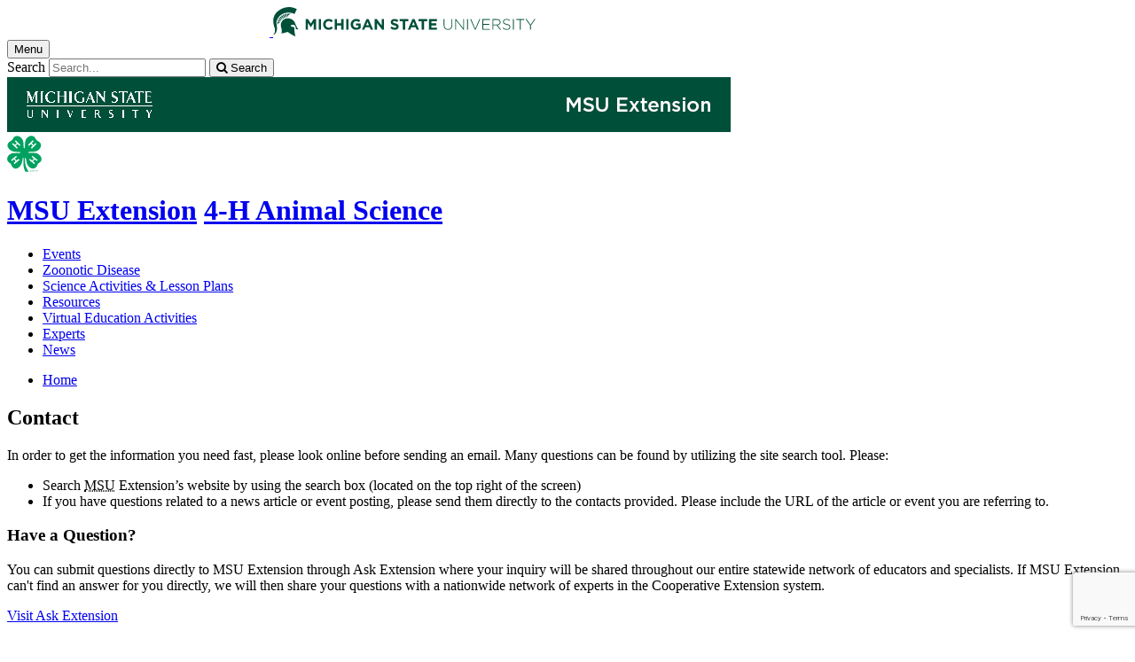

--- FILE ---
content_type: text/html;charset=UTF-8
request_url: https://www.canr.msu.edu/animal_science/contact
body_size: 12854
content:

<!doctype html>


                
      <html class="no-js" lang="en-us">
        





		    		





 
      	    												    	







						



												

         
	                                              
	
	


		

	








					
						
	 	 	 	 	 	  	  

      

<head>

<meta name="google-site-verification" content="W_fNZVvBvrC-T8ALqUVOZ9-9l5DKOiKZPsqOj_ivzGo">
<meta name="msvalidate.01" content="5DC6B98B9F1DF8E1632E3F23703570EB">


<meta charset="utf-8">
<meta http-equiv="x-ua-compatible" content="ie=edge">
<meta name="viewport" content="width=device-width, initial-scale=1">
<meta content="unsafe-url" name="referrer">
<title>Contact - 4-H Animal Science</title>

  <meta property="og:type" content="article">

<meta property="og:site_name" content="4-H Animal Science">
  <meta property="og:title" content="Contact">
  <meta name="twitter:title" content="Contact">
<meta name="twitter:card" content="summary">
<meta name="twitter:site" content="@MSUExtension">
                    <link rel="canonical" href="https://www.canr.msu.edu/animal_science/contact">
        <meta property="og:url" content="https://www.canr.msu.edu/animal_science/contact">
    
    <meta name="description" content="While working with various animals, including livestock, poultry and even cats and dogs, kids in 4-H make great companions while learning about animals and their needs.">
<meta property="og:description" content="While working with various animals, including livestock, poultry and even cats and dogs, kids in 4-H make great companions while learning about animals and their needs.">
<meta name="twitter:description" content="While working with various animals, including livestock, poultry and even cats and dogs, kids in 4-H make great companions while learning about animals and their needs.">

  <meta name="keywords" content=" ">
            <meta property="og:image" content="https://www.canr.msu.edu/contentAsset/image/08c29dfb-c7a2-4c33-8394-7ffd84298eee/fileAsset/filter/Resize,Crop,Jpeg/resize_w/300/crop_w/300/crop_h/200/crop_x/0/crop_y/0/jpeg_q/50">
<meta name="twitter:image" content="https://www.canr.msu.edu/contentAsset/image/08c29dfb-c7a2-4c33-8394-7ffd84298eee/fileAsset/filter/Resize,Crop,Jpeg/resize_w/300/crop_w/300/crop_h/200/crop_x/0/crop_y/0/jpeg_q/50">
<meta name="thumbnail" content="https://www.canr.msu.edu/contentAsset/image/08c29dfb-c7a2-4c33-8394-7ffd84298eee/fileAsset/filter/Resize,Crop,Jpeg/resize_w/300/crop_w/300/crop_h/200/crop_x/0/crop_y/0/jpeg_q/50">
    <meta name="twitter:image:alt" content="">

        <script>(function(w,d,s,l,i){w[l]=w[l]||[];w[l].push({'gtm.start':
  new Date().getTime(),event:'gtm.js'});var f=d.getElementsByTagName(s)[0],
  j=d.createElement(s),dl=l!='dataLayer'?'&l='+l:'';j.async=true;j.src=
  '//www.googletagmanager.com/gtm.js?id='+i+dl;f.parentNode.insertBefore(j,f);
  })(window,document,'script','dataLayer','GTM-W3D32H');</script>

<script async src="https://www.googletagmanager.com/gtag/js?id=G-D7271B6VVJ"></script>
<script>
  window.dataLayer = window.dataLayer || [];
  function gtag(){dataLayer.push(arguments);}
  gtag('js', new Date());

  gtag('config', 'G-D7271B6VVJ');
</script>
    
      <link rel="stylesheet" type="text/css" href="https://msu-p-001.sitecorecontenthub.cloud/api/public/content/1a1d46b45afb40eda6ebf4ed44077295%22">
    <link rel="stylesheet" href="/application/themes/canr-msu/scss/vendor.min.css">
    <link rel="stylesheet" href="/application/themes/canr-msu/scss/main.dotsass" type="text/css">
  <!-- link rel="stylesheet" href="${dotTheme.path}scss/main.dotsass" type="text/css"/ -->
      <link rel="stylesheet" href="/application/themes/canr-msu/scss/print.min.css" media="print">
  <link rel="icon" href="//cdn.cabs.msu.edu/brand/images/favicon.ico">

    <link rel="stylesheet" href="https://cdnjs.cloudflare.com/ajax/libs/font-awesome/4.7.0/css/font-awesome.min.css">


<script src='https://www.google.com/recaptcha/api.js'></script>
</head>
<!-- Server Inode: d952d328-->


<body  class="template template--child template--child-photo animal_science  " >

<noscript><iframe src="//www.googletagmanager.com/ns.html?id=GTM-W3D32H" height="0" width="0" style="display:none;visibility:hidden"></iframe></noscript>

    
<div class="off-canvas-wrapper">
  <div class="off-canvas-absolute position-right is-closed gtm-offcanvas-nav gtm-conversions-flyover" id="offCanvas" data-off-canvas aria-live="polite" aria-relevant="additions removals"
  aria-hidden="true">
      </div>

  <div class="off-canvas-content" data-off-canvas-content aria-live="polite" aria-relevant="additions removals" aria-hidden="false">


    <header id="header" class=" gtm-conversions-header">
  <div class="template__header">

    <div class="template__sticky-header">
      <div class="grid-container">
        <div class="grid-x grid-margin-x">

                    
          <!-- MSU Logo and text -->
          <div class="cell small-6">
            <a href="https://msu.edu/" data-gtmconversions="logo-msu">
              <img alt="Michigan State University" src="//cdn.cabs.msu.edu/brand/images/masthead-helmet-white.svg" class="template__logo masthead-reg">
              <img alt="Michigan State University" src="//cdn.cabs.msu.edu/brand/images/masthead-helmet-green.svg" class="template__logo masthead-sticky">
            </a>
          </div>

          <div class="cell small-6 show-for-large template__utilities">

            <!-- Hamburger Button on mobile only -->
            <button type="button" class="hamburger hamburger--squeeze" id="btn-hamburger" data-toggle="offCanvas" data-gtmconversions="open-flyout">
              <span class="show-for-sr">Menu</span>
              <span class="hamburger-box gtm-hamburger-box">
                <span class="hamburger-inner gtm-hamburger-inner"></span>
              </span>
            </button>

            <!-- Search Box -->
            <div id="search" class="js-initial-load template__search">
              <form action="/search" role="search">
                <input name="siteContext" type="hidden" value="animal_science">
                <input type="hidden" name="siteTitle" value="4-H Animal Science">
                <input type="hidden" name="searchbox-type" id="searchbox-type" value="">
                <label class="invisible" for="q">Search</label>
                <input id="q" name="q" autocomplete="off" oninput="searchSuggest()" list="suggested-terms" placeholder="Search..." value="">
                <button id="btn_search" type="submit" value="search" data-gtmconversions="button-search" data-eventvalue="20"><i class="fa fa-search" aria-hidden="true"></i> <span class="show-for-sr">Search</span></button>
                <div id="searchSuggestion"></div>
              </form>
            </div>
          </div>
        </div>
      </div>
    </div>
  </div>

<div class="print-header">
                              <img src="/framework/images/extension-print-header.png" alt="">
              </div>

  <div class="grid-container">
    <div class="grid-x grid-margin-x">
      <div id="site-title-wrapper" class="cell large-8 site-title-wrapper">
        
                                






<div class="site-title__logo">
<a href="/4h/index" data-gtmconversions="logo-4h">
<svg version="1.1" id="fourH-logo" xmlns="http://www.w3.org/2000/svg" xmlns:xlink="http://www.w3.org/1999/xlink" x="0px" y="0px" viewBox="0 0 85.7 90" enable-background="new 0 0 85.7 90" xml:space="preserve" style="height:41px;">
<title>4-H Logo</title>
<g>
  <path fill="#00A160" d="M0.6,54.9L0.2,58c0,2.3,0.9,4.6,2.2,6.4c0.7,0.9,2.5,2.5,3.6,3.2c1.6,1.1,2.1,1.3,3.3,2.9
    c1.8,2.4,1.6,4.8,3.5,7c0.6,0.7,3,2.8,4.7,3.5c1.2,0.5,3,1.2,5,0.7c3.2-0.7,3.6-0.8,5.3-2c5.6-3.7,8.3-9.3,9.6-15.4
    c0.4-1.7,0.4-2.8,0.7-4.5c0.2-1.3,0.3-3.3,0.9-4.4c0.2-0.4,0.8-0.6,1.2-0.4c0.2,0.1,0.3,0.4,0.4,0.7c0.2,0.9,0,2.3-0.1,3.2
    c-0.1,1.7-0.1,3.3-0.1,5c0,7.7,0.4,14.7,2.9,21.1c0.2,0.6,1.6,4.3,2.2,4.3c1.4,0,6,0,7.9,0c-0.4-0.6-3.9-6-5.3-9.1
    c-2.7-6.1-3.4-10.8-3.8-17.9c-0.1-1.5-0.6-5.8,0.6-6.9c0.2-0.2,0.5-0.4,0.8-0.3c0.2,0.1,0.7,0.7,0.9,1.6c0.2,0.9,0.2,0.7,0.3,1.6
    c0.2,1.7,0.6,4.4,1,6c0.6,2.4,1.1,5.3,2.3,7.5c3.2,5.8,9.5,11.6,17,9.3c3.1-1,5.1-3.1,6.7-5.9c0.7-1.3,1.1-3.4,2.1-4.7
    c2-2.6,4.5-3.3,6.5-5.5c0.7-0.8,2-1.8,2.5-4.8c1.2-5.9-2.1-11-8.8-15.1c-2.2-1.4-3.9-1.8-7.2-2.1c-0.6-0.1-3.6-0.2-4-0.2
    c-0.6,0.1-2.6-0.1-3.3,0c-0.3,0-1.9,0-2.1,0c-0.2,0-2,0.1-2.7,0.1c-0.5,0-0.9,0-1.4,0.1c-1.1,0-3.9,0.2-3.3-1.6
    c0.6-1.8,12.8-0.8,17.3-2c6.5-1.7,7.9-3.1,11.4-7.1c2.1-2.4,3.3-6.4,2.9-9.3c-1.3-7.8-6.5-8.3-10.7-11.8c-0.7-0.6-1.7-2.1-2.2-3
    c-0.3-0.6-0.9-1.5-1.1-2c-2.5-3.8-4.6-5.2-9.5-5.5c-0.6,0-1.8,0-3,0.3c-1.4,0.3-2.8,0.9-3.9,1.7c-6.5,4.1-8.3,8.2-9,17.2
    c-0.2,2.5-0.4,5.2-0.6,7.8c-0.1,0.9-0.1,2.4-0.4,3.2c-0.2,0.3-0.6,0.8-1,0.8c-0.5,0-0.8-0.5-1-0.9c-0.3-0.7-0.4-2-0.4-2.7
    c0-1.8-0.1-3.6-0.2-5.3c-0.5-7.4-0.4-11.9-6.5-17.9c-0.8-0.8-3.5-2.6-5.8-3.3c-0.2-0.1-1.6-0.5-1.8-0.5c-0.5-0.1-1.9-0.3-2.1-0.2
    c-0.4,0-2,0.1-2.3,0.2c-0.1,0-1.3,0.4-1.5,0.5c-1.1,0.5-2.1,1-2.7,1.5c-4,3-3.2,5.7-6.3,8.4c-2.9,2.6-8.3,4.1-10,8.8
    c-1.4,4.1-0.8,5.7-0.5,6.9C2,28.2,3.4,31.4,5,33.2c5.2,5.9,10.6,6.6,18.2,7.1c0.9,0.1,3.7,0.2,4.6,0.3c1.3,0.1,2.4-0.1,3.5,0.2
    c1.3,0.3,1.9,1.3,0.6,2.3c-0.2,0-2.3,0.1-2.6,0.1c-3.5-0.2-5.7-0.1-9.3-0.1c-1.3,0-2.3,0-4.3,0.1c-2.7,0.1-5.4,1.4-5.5,1.4
    c-2.9,1.7-4,2.4-5.6,3.9C3.8,49.1,1.2,51.8,0.6,54.9z"></path>
  <polygon fill="#FFFFFF" points="63.5,11.7 52,23.2 54.4,25.5 59.1,20.7 63.6,25.2 59,30 61.2,32.3 72.7,20.9 70.4,18.5 65.6,23.4
    61.2,18.7 65.9,14 	"></polygon>
  <path fill="#00A160" d="M56.2,86.2h-0.3c-0.1,0.5-0.3,0.5-0.7,0.5V87h0.6v1.9h0.4"></path>
  <path fill="#00A160" d="M58.1,87.3c-0.3,0-0.5-0.1-0.5-0.4c0-0.2,0.1-0.4,0.5-0.4c0.4,0,0.5,0.2,0.5,0.4
    C58.6,87.1,58.4,87.3,58.1,87.3 M58.1,87.6c0.3,0,0.6,0.1,0.6,0.5c0,0.4-0.3,0.5-0.5,0.5c-0.5,0-0.6-0.3-0.6-0.5
    C57.5,87.9,57.7,87.6,58.1,87.6z M58.9,86.9c0-0.3-0.2-0.7-0.8-0.7c-0.7,0-0.8,0.5-0.8,0.7c0,0.3,0.1,0.5,0.4,0.5
    c-0.3,0.1-0.5,0.3-0.5,0.7c0,0.1,0,0.4,0.3,0.7c0.2,0.2,0.5,0.2,0.7,0.2c0.6,0,0.9-0.4,0.9-0.9c0-0.2-0.1-0.5-0.5-0.7
    C58.7,87.4,58.9,87.3,58.9,86.9z"></path>
  <path fill="#00A160" d="M62.8,86.1v1.8c0,0.6-0.4,0.7-0.7,0.7c-0.3,0-0.7-0.2-0.7-0.8v-1.8h-0.4V88c0,0.5,0.3,1,1.1,1
    c0.8,0,1.1-0.5,1.1-1.1v-1.8"></path>
  <path fill="#00A160" d="M65.9,87c0-0.3-0.1-0.9-1.1-0.9c-0.7,0-0.9,0.4-0.9,0.9c0,0.5,0.4,0.6,0.6,0.7l0.5,0.1
    c0.5,0.1,0.6,0.2,0.6,0.5c0,0.4-0.5,0.5-0.7,0.5c-0.4,0-0.8-0.1-0.8-0.7h-0.3c0,0.3,0,0.5,0.3,0.7c0.1,0.1,0.3,0.3,0.9,0.3
    c0.5,0,1.1-0.2,1.1-0.8c0-0.5-0.3-0.7-0.6-0.7l-0.8-0.2c-0.2,0-0.3-0.1-0.3-0.3c0-0.4,0.4-0.5,0.6-0.5c0.3,0,0.7,0.1,0.7,0.6"></path>
  <path fill="#00A160" d="M69.1,87c-0.1-0.5-0.4-0.9-1.2-0.9c-0.8,0-1.3,0.6-1.3,1.5c0,1.1,0.6,1.5,1.3,1.5c0.2,0,1.1-0.1,1.2-1.1
    h-0.4c-0.1,0.6-0.5,0.7-0.8,0.7c-0.7,0-0.9-0.5-0.9-1.1c0-0.7,0.4-1.1,0.9-1.1c0.3,0,0.7,0.1,0.8,0.6"></path>
  <path fill="#00A160" d="M70.7,86.6h1.5c-0.5,0.6-1,1.6-1.1,2.3h0.4c0.2-1.2,0.9-2.1,1.1-2.4v-0.3h-1.9"></path>
  <path fill="#00A160" d="M75,87.6c0-0.6-0.1-1.4-0.9-1.4c-0.8,0-0.9,0.8-0.9,1.4c0,0.6,0.1,1.4,0.9,1.4C74.9,89,75,88.1,75,87.6
     M74.7,87.6c0,0.7-0.2,1.1-0.6,1.1c-0.4,0-0.6-0.4-0.6-1.1c0-0.7,0.2-1.1,0.6-1.1C74.5,86.5,74.7,86.9,74.7,87.6z"></path>
  <path fill="#00A160" d="M75.5,86.6h1.5c-0.5,0.6-1,1.6-1.1,2.3h0.4c0.2-1.2,0.9-2.1,1.1-2.4v-0.3h-1.9"></path>
  <polygon fill="#FFFFFF" points="21.5,11.6 19.2,14 23.8,18.7 19.5,23.2 14.6,18.5 12.3,20.7 23.8,32.3 26.2,30 21.5,25.1
    25.8,20.5 30.7,25.4 33,23.1 	"></polygon>
  <polygon fill="#FFFFFF" points="63.2,50.2 61.1,52.7 66.2,57.1 62.1,61.9 56.8,57.7 54.8,60.2 67.2,70.7 69.2,68.1 64.2,63.7
    68.3,58.9 73.5,63.2 75.7,60.7 	"></polygon>
  <polygon fill="#FFFFFF" points="22.3,50.2 9.9,60.5 12,63.1 17.2,58.7 21.2,63.7 16.2,68 18.3,70.6 30.7,60.2 28.5,57.6 23.4,61.9
    19.3,57 24.5,52.6 	"></polygon>
</g>
</svg>
</a>
</div>


        <h1 id="site-title">    <a href="/outreach/about/home_page" data-gtmconversions="title-parent">MSU Extension</a>            <span><a href="/animal_science/" data-gtmconversions="title-site">4-H Animal Science</a></span>
    </h1>
      </div>
    </div>
  </div>

  <div id="desktop-nav" class="gtm-primary-desktop-nav">
  <div class="grid-container set-row-width-100">
    <div class="grid-x grid-margin-x">
      <div class="cell large-12" id="main-menu-wrapper">

        <nav id="main-menu" aria-label="Primary navigation" >
          <ul>

                                                    <li class=""><a href="/animal_science/events" target="_self" data-gtmconversions="navigation">Events</a></li>
                            <li class=""><a href="/animal_science/zoonotic-disease" target="_self" data-gtmconversions="navigation">Zoonotic Disease</a></li>
                            <li class=""><a href="/animal_science/science-activities-lesson-plans" target="_self" data-gtmconversions="navigation">Science Activities & Lesson Plans</a></li>
                            <li class=""><a href="/animal_science/Resources" target="_self" data-gtmconversions="navigation">Resources</a></li>
                            <li class=""><a href="/animal_science/Virtual-Education-Activities-" target="_self" data-gtmconversions="navigation">Virtual Education Activities </a></li>
                            <li class=""><a href="/animal_science/experts" target="_self" data-gtmconversions="navigation">Experts</a></li>
                            <li class=""><a href="/animal_science/news" target="_self" data-gtmconversions="navigation">News</a></li>
              
                      </ul>
        </nav>
      </div>
                </div>
  </div>
</div>

</header>
                <!-- TAG INFO! -->
        <div class="template__photo gtm-conversions-banner" style="background-image:  url(/dA/f2cc2732-f1d0-4829-a874-9a35247dd499/childBannerImage/,Crop,Jpeg/resize_w/4000/crop_w/4000/crop_h/500/crop_x/0/crop_y/0/jpeg/jpeg_q/70)">
    
      
        
        
        
    
  </div>
  
        <main id="content">
    <div class="grid-container">
        <div class="grid-x grid-margin-y">
                           <div class="cell auto">
                            
<div class="grid-container" id="breadcrumbs">
  <div class="grid-x grid-margin-x">
    <div class="cell small-12">
      <nav aria-label="Breadcrumb menu">
      <ul>
        <li><a href="/animal_science" data-gtmconversions="breadcrumbs"><span class="show-for-sr">Home</span></a></li>
                                                                                                                       </ul>
      </nav>
    </div>
  </div>
</div>
                
                                
                                    <div class="grid-container">
                        <div class="grid-x grid-margin-x">
                            <div class="cell small-12">
                                <h2>Contact</h2>
                            </div>
                        </div>
                    </div>
                
                                <div class="grid-container">
    <div class="grid-x grid-margin-x">
    <div class="cell small-12 ">
  <div class="body-wrapper">
    <p>In order to get the information you need fast, please look online before sending an email. Many questions can be found by utilizing the site search tool. Please:</p>
<ul>
<li>Search <abbr title="Michigan State University">MSU</abbr> Extension&rsquo;s website by using the search box (located on the top right of the screen)</li>
<li>If you have questions related to a news article or event posting, please send them directly to the contacts provided. Please include the URL of the article or event you are referring to.</li>
</ul>
<h3>Have a Question?</h3>
<p>You can submit questions directly to MSU Extension through Ask Extension where your inquiry will be shared throughout our entire statewide network of educators and specialists.&nbsp;If MSU Extension can't find an answer for you directly, we will then share your questions with a nationwide network of experts in the Cooperative Extension system.&nbsp;</p>
<p><a class="button" href="/outreach/ask-an-expert">Visit Ask Extension</a></p>
<h3><strong><abbr title="Michigan State University">MSU</abbr> Extension Staff Contact Information</strong></h3>
<ul>
<li>Contact information for <abbr title="Michigan State University">MSU</abbr> Extension leadership is available on the <abbr title="Michigan State University"><abbr title="Michigan State University">MSU</abbr></abbr> Extension <a href="http://www.canr.msu.edu/outreach/about/msue_leadership">Leadership page</a>.</li>
<li>Use the <abbr title="Michigan State University">MSU</abbr> Extension <a class="external_link" href="http://expert.msue.msu.edu/">&ldquo;Find an Expert&rdquo; tool</a> to locate <abbr title="Michigan State University">MSU</abbr> Extension field staff member by name, to find someone within <abbr title="Michigan State University"><abbr title="Michigan State University">MSU</abbr></abbr> Extension that has expertise on a particular county, area of interest, or by using keywords associated with their area of expertise. This does not include campus-based staff.</li>
<li>Use the <a class="external_link" href="http://search.msu.edu/people/"><abbr title="Michigan State University">MSU</abbr> People Search</a> for campus-based faculty and staff.</li>
<li>Visit the <a href="/outreach/county"><abbr title="Michigan State University">MSU</abbr> Extension county page</a> and click a county name for phone and email contact information for any county office.</li>
</ul>
<h3><strong>Website Assistance </strong></h3>
<ul>
<li>If you have general questions related to the <abbr title="Michigan State University">MSU</abbr> Extension website, please contact the <abbr title="Michigan State University"><abbr title="Michigan State University">MSU</abbr></abbr> Extension website team at <a href="mailto:anr.websupport@msu.edu">anr.websupport@msu.edu.</a></li>
<li>If you have technical questions related to the <abbr title="Michigan State University">MSU</abbr> Extension website, please visit <a class="external_link" href="http://support.anr.msu.edu/support/contact_us"><abbr title="Agriculture and Natural Resources">ANR</abbr> Technology Services</a> and email the Web Administrator.</li>
</ul>
<h3><strong>Employment Opportunities with <abbr title="Michigan State University">MSU</abbr> Extension</strong></h3>
<p>All open <abbr title="Michigan State University">MSU</abbr> Extension positions are now posted on the Michigan State University Applicant Page. Please visit the <a class="external_link" title="MSU jobs page" href="https://jobs.msu.edu/applicants/jsp/shared/frameset/Frameset.jsp?time=1348160964711"><abbr title="Michigan State University">MSU</abbr> jobs page</a> and, if you&rsquo;re looking for Extension positions, click <abbr title="Michigan State University">MSU</abbr> Extension under Fast Job Search or click on <a class="external_link" href="https://jobs.msu.edu/applicants/jsp/shared/frameset/Frameset.jsp?time=1346877381296">Search Postings</a> and select <abbr title="Michigan State University">MSU</abbr> Extension under Job Category.</p>
<p>Questions may be addressed to the Extension Human Resources office at <a title="MSU Human Resources email address" href="mailto:msue.hr@msu.edu">msu.hr@msu.edu</a> or 517-353-9108.</p>
<h3>MSU Extension Bookstore</h3>
<p>For questions about publications or items found in the&nbsp;MSU&nbsp;Extension Bookstore, please contact <a href="http://shop.msu.edu">http://shop.msu.edu</a>&nbsp;at:<br />517-432-1859<br />800-709-9195 (Toll Free)&nbsp;<br /><a title="MSU Extension Bookstore email address" href="mailto:shopmsu@msu.edu">shopmsu@msu.edu</a>&nbsp;517-353-6740, fax 517-353-7168</p>
<h3>Social Media</h3>
<p>Stay in contact with <abbr title="Michigan State University">MSU</abbr> Extension, and join in the conversation about the issues that matter to you most:</p>
<ul>
<li><a class="external_link" href="https://www.facebook.com/MichiganStateExtension">Facebook</a></li>
<li><a class="external_link" href="https://www.linkedin.com/company/michigan-state-university-extension">Linkedin</a></li>
<li><a class="external_link" href="http://www.pinterest.com/MichStExtension/">Pinterest</a></li>
<li><a class="external_link" href="https://www.youtube.com/user/msuanrvideo07">YouTube</a></li>
</ul>
<p>If you are interested in connecting with your county office on social media, visit the "Contact Us" page for <a href="/outreach/county">your county page</a>.&nbsp;</p>
<h3>Culturally Inclusive College Reporting System</h3>
<p>MSU Extension and the MSU College of Agriculture and Natural Resources (CANR) are committed to a culturally inclusive, safe and supportive environment that is free from&nbsp;any and all&nbsp;forms of discrimination, bias, stereotyping, harassment and assault. (See more in the <a href="/diversity/dei-statement">CANR DEI Statement</a>.)</p>
<p>The&nbsp;<a href="/diversity/culturally-inclusive-sharing/">Culturally Inclusive College (CIC) Sharing System</a> was developed to allow CANR to track and respond to behaviors and&nbsp;situations that work in favor or against our goals of a safe and supportive environment.</p>
<div class="small-12  large-8   columns gtm-conversions-content ">
<div class="clearfix">
<p><a class="button" href="https://msu.co1.qualtrics.com/jfe/form/SV_2uwJFYpnIA7TLPU">Submit Form: CANR Culturally Inclusive College Sharing System</a></p>
</div>
</div>
<p>&nbsp;</p>
  </div>
</div>
  </div>
</div>

                            </div>
                <div class="cell  large-4  show-for-large contextual-nav contextual-nav__sidebar gtm-conversions-sidebar">
  <div>
        <h3><svg version="1.1" id="fourH-logo" xmlns="http://www.w3.org/2000/svg" xmlns:xlink="http://www.w3.org/1999/xlink" x="0px" y="0px" viewBox="0 0 85.7 90" enable-background="new 0 0 85.7 90" xml:space="preserve" style="height: 21px;display: inline-block;top: 5px;position: relative;margin-right: 7px;">
  <g>
    <path fill="#00A160" d="M0.6,54.9L0.2,58c0,2.3,0.9,4.6,2.2,6.4c0.7,0.9,2.5,2.5,3.6,3.2c1.6,1.1,2.1,1.3,3.3,2.9
      c1.8,2.4,1.6,4.8,3.5,7c0.6,0.7,3,2.8,4.7,3.5c1.2,0.5,3,1.2,5,0.7c3.2-0.7,3.6-0.8,5.3-2c5.6-3.7,8.3-9.3,9.6-15.4
      c0.4-1.7,0.4-2.8,0.7-4.5c0.2-1.3,0.3-3.3,0.9-4.4c0.2-0.4,0.8-0.6,1.2-0.4c0.2,0.1,0.3,0.4,0.4,0.7c0.2,0.9,0,2.3-0.1,3.2
      c-0.1,1.7-0.1,3.3-0.1,5c0,7.7,0.4,14.7,2.9,21.1c0.2,0.6,1.6,4.3,2.2,4.3c1.4,0,6,0,7.9,0c-0.4-0.6-3.9-6-5.3-9.1
      c-2.7-6.1-3.4-10.8-3.8-17.9c-0.1-1.5-0.6-5.8,0.6-6.9c0.2-0.2,0.5-0.4,0.8-0.3c0.2,0.1,0.7,0.7,0.9,1.6c0.2,0.9,0.2,0.7,0.3,1.6
      c0.2,1.7,0.6,4.4,1,6c0.6,2.4,1.1,5.3,2.3,7.5c3.2,5.8,9.5,11.6,17,9.3c3.1-1,5.1-3.1,6.7-5.9c0.7-1.3,1.1-3.4,2.1-4.7
      c2-2.6,4.5-3.3,6.5-5.5c0.7-0.8,2-1.8,2.5-4.8c1.2-5.9-2.1-11-8.8-15.1c-2.2-1.4-3.9-1.8-7.2-2.1c-0.6-0.1-3.6-0.2-4-0.2
      c-0.6,0.1-2.6-0.1-3.3,0c-0.3,0-1.9,0-2.1,0c-0.2,0-2,0.1-2.7,0.1c-0.5,0-0.9,0-1.4,0.1c-1.1,0-3.9,0.2-3.3-1.6
      c0.6-1.8,12.8-0.8,17.3-2c6.5-1.7,7.9-3.1,11.4-7.1c2.1-2.4,3.3-6.4,2.9-9.3c-1.3-7.8-6.5-8.3-10.7-11.8c-0.7-0.6-1.7-2.1-2.2-3
      c-0.3-0.6-0.9-1.5-1.1-2c-2.5-3.8-4.6-5.2-9.5-5.5c-0.6,0-1.8,0-3,0.3c-1.4,0.3-2.8,0.9-3.9,1.7c-6.5,4.1-8.3,8.2-9,17.2
      c-0.2,2.5-0.4,5.2-0.6,7.8c-0.1,0.9-0.1,2.4-0.4,3.2c-0.2,0.3-0.6,0.8-1,0.8c-0.5,0-0.8-0.5-1-0.9c-0.3-0.7-0.4-2-0.4-2.7
      c0-1.8-0.1-3.6-0.2-5.3c-0.5-7.4-0.4-11.9-6.5-17.9c-0.8-0.8-3.5-2.6-5.8-3.3c-0.2-0.1-1.6-0.5-1.8-0.5c-0.5-0.1-1.9-0.3-2.1-0.2
      c-0.4,0-2,0.1-2.3,0.2c-0.1,0-1.3,0.4-1.5,0.5c-1.1,0.5-2.1,1-2.7,1.5c-4,3-3.2,5.7-6.3,8.4c-2.9,2.6-8.3,4.1-10,8.8
      c-1.4,4.1-0.8,5.7-0.5,6.9C2,28.2,3.4,31.4,5,33.2c5.2,5.9,10.6,6.6,18.2,7.1c0.9,0.1,3.7,0.2,4.6,0.3c1.3,0.1,2.4-0.1,3.5,0.2
      c1.3,0.3,1.9,1.3,0.6,2.3c-0.2,0-2.3,0.1-2.6,0.1c-3.5-0.2-5.7-0.1-9.3-0.1c-1.3,0-2.3,0-4.3,0.1c-2.7,0.1-5.4,1.4-5.5,1.4
      c-2.9,1.7-4,2.4-5.6,3.9C3.8,49.1,1.2,51.8,0.6,54.9z"></path>
    <polygon fill="#FFFFFF" points="63.5,11.7 52,23.2 54.4,25.5 59.1,20.7 63.6,25.2 59,30 61.2,32.3 72.7,20.9 70.4,18.5 65.6,23.4
      61.2,18.7 65.9,14 	"></polygon>
    <path fill="#00A160" d="M56.2,86.2h-0.3c-0.1,0.5-0.3,0.5-0.7,0.5V87h0.6v1.9h0.4"></path>
    <path fill="#00A160" d="M58.1,87.3c-0.3,0-0.5-0.1-0.5-0.4c0-0.2,0.1-0.4,0.5-0.4c0.4,0,0.5,0.2,0.5,0.4
      C58.6,87.1,58.4,87.3,58.1,87.3 M58.1,87.6c0.3,0,0.6,0.1,0.6,0.5c0,0.4-0.3,0.5-0.5,0.5c-0.5,0-0.6-0.3-0.6-0.5
      C57.5,87.9,57.7,87.6,58.1,87.6z M58.9,86.9c0-0.3-0.2-0.7-0.8-0.7c-0.7,0-0.8,0.5-0.8,0.7c0,0.3,0.1,0.5,0.4,0.5
      c-0.3,0.1-0.5,0.3-0.5,0.7c0,0.1,0,0.4,0.3,0.7c0.2,0.2,0.5,0.2,0.7,0.2c0.6,0,0.9-0.4,0.9-0.9c0-0.2-0.1-0.5-0.5-0.7
      C58.7,87.4,58.9,87.3,58.9,86.9z"></path>
    <path fill="#00A160" d="M62.8,86.1v1.8c0,0.6-0.4,0.7-0.7,0.7c-0.3,0-0.7-0.2-0.7-0.8v-1.8h-0.4V88c0,0.5,0.3,1,1.1,1
      c0.8,0,1.1-0.5,1.1-1.1v-1.8"></path>
    <path fill="#00A160" d="M65.9,87c0-0.3-0.1-0.9-1.1-0.9c-0.7,0-0.9,0.4-0.9,0.9c0,0.5,0.4,0.6,0.6,0.7l0.5,0.1
      c0.5,0.1,0.6,0.2,0.6,0.5c0,0.4-0.5,0.5-0.7,0.5c-0.4,0-0.8-0.1-0.8-0.7h-0.3c0,0.3,0,0.5,0.3,0.7c0.1,0.1,0.3,0.3,0.9,0.3
      c0.5,0,1.1-0.2,1.1-0.8c0-0.5-0.3-0.7-0.6-0.7l-0.8-0.2c-0.2,0-0.3-0.1-0.3-0.3c0-0.4,0.4-0.5,0.6-0.5c0.3,0,0.7,0.1,0.7,0.6"></path>
    <path fill="#00A160" d="M69.1,87c-0.1-0.5-0.4-0.9-1.2-0.9c-0.8,0-1.3,0.6-1.3,1.5c0,1.1,0.6,1.5,1.3,1.5c0.2,0,1.1-0.1,1.2-1.1
      h-0.4c-0.1,0.6-0.5,0.7-0.8,0.7c-0.7,0-0.9-0.5-0.9-1.1c0-0.7,0.4-1.1,0.9-1.1c0.3,0,0.7,0.1,0.8,0.6"></path>
    <path fill="#00A160" d="M70.7,86.6h1.5c-0.5,0.6-1,1.6-1.1,2.3h0.4c0.2-1.2,0.9-2.1,1.1-2.4v-0.3h-1.9"></path>
    <path fill="#00A160" d="M75,87.6c0-0.6-0.1-1.4-0.9-1.4c-0.8,0-0.9,0.8-0.9,1.4c0,0.6,0.1,1.4,0.9,1.4C74.9,89,75,88.1,75,87.6
      M74.7,87.6c0,0.7-0.2,1.1-0.6,1.1c-0.4,0-0.6-0.4-0.6-1.1c0-0.7,0.2-1.1,0.6-1.1C74.5,86.5,74.7,86.9,74.7,87.6z"></path>
    <path fill="#00A160" d="M75.5,86.6h1.5c-0.5,0.6-1,1.6-1.1,2.3h0.4c0.2-1.2,0.9-2.1,1.1-2.4v-0.3h-1.9"></path>
    <polygon fill="#FFFFFF" points="21.5,11.6 19.2,14 23.8,18.7 19.5,23.2 14.6,18.5 12.3,20.7 23.8,32.3 26.2,30 21.5,25.1
      25.8,20.5 30.7,25.4 33,23.1 	"></polygon>
    <polygon fill="#FFFFFF" points="63.2,50.2 61.1,52.7 66.2,57.1 62.1,61.9 56.8,57.7 54.8,60.2 67.2,70.7 69.2,68.1 64.2,63.7
      68.3,58.9 73.5,63.2 75.7,60.7 	"></polygon>
    <polygon fill="#FFFFFF" points="22.3,50.2 9.9,60.5 12,63.1 17.2,58.7 21.2,63.7 16.2,68 18.3,70.6 30.7,60.2 28.5,57.6 23.4,61.9
      19.3,57 24.5,52.6 	"></polygon>
  </g>
  </svg><a href="/animal_science" class="contextual-nav__drawer__link" data-gtmconversions="open-drawer">4-H Animal Science</a></h3>
    <nav aria-label="Contextual navigation">

        
        <ul>

                                        <li class="level_1 "><a href="/animal_science/events" target="_self" data-gtmconversions="subpage">Events</a></li>
                      <li class="level_1 "><a href="/animal_science/zoonotic-disease" target="_self" data-gtmconversions="subpage">Zoonotic Disease</a></li>
                      <li class="level_1 "><a href="/animal_science/science-activities-lesson-plans" target="_self" data-gtmconversions="subpage">Science Activities & Lesson Plans</a></li>
                      <li class="level_1  parent"><a href="/animal_science/Resources" target="_self" data-gtmconversions="subpage">Resources</a></li>
                      <li class="level_1  parent"><a href="/animal_science/Virtual-Education-Activities-" target="_self" data-gtmconversions="subpage">Virtual Education Activities </a></li>
                      <li class="level_1 "><a href="/animal_science/experts" target="_self" data-gtmconversions="subpage">Experts</a></li>
                      <li class="level_1 "><a href="/animal_science/news" target="_self" data-gtmconversions="subpage">News</a></li>
                  
        
                        
        
        
        
        
        


        
        
                </ul>
    </nav>
  </div>
</div>
                    </div>
    </div>
</main>

      <!-- Dialog window code -->
      <div class="dialog" role="dialog">
        <div class="dialog__window">
          <div class="dialog__close">
            <button class="button secondary" onClick="">X Close</button>
          </div>
          <div class="dialog__content">
            <figure class='dialog__figure' aria-hidden="true">
              <img>
              <figcaption></figcaption>
            </figure>
          </div>
          <div class="dialog__prevNext" aria-hidden="true">
            <button class='button secondary gallery__prev'>&laquo; Previous</button>
            <button class='button secondary gallery__next'>Next &raquo;</button>
          </div>
        </div>
        <div class="dialog__mask"></div>
      </div>

              



<div class="grid-container full hide-for-print">
  <div class="grid-x" style="background-color: #d7d7d7;">
    <div class="cell small-12 large-10 large-offset-1">
      <div class="grid-container cc-newsletter" style="max-width: 1170px;">
        <!-- Begin Constant Contact Inline Form Code -->
<div class="ctct-inline-form" data-form-id="f503da55-99c1-4de9-8b73-c5c46ee3e64d"></div>
<!-- End Constant Contact Inline Form Code -->
      </div>
    </div>
  </div>
</div>




<footer class="footer gtm-conversions-footer" >

      <div id="footer-social" class="footer__social  fs-page">

            <!-- footer: using tag information -->
      
      <div class="grid-container">
        <div class="grid-x grid-margin-x">
          <div class="cell small-12">
            <ul id="social">
              <li class="youtube"><a href="https://www.youtube.com/user/msuanrvideo07" data-gtmconversions="socialmedia-site"><img src="/contentAsset/raw-data/059381d0-44e1-4e20-8b65-4970a6d4eed6/fileAsset/" alt="follow us on youtube"></a></li>              <li class="twitter"><a href="https://twitter.com/MSUExtension" data-gtmconversions="socialmedia-site"><img src="/contentAsset/raw-data/0c5b58aa-4b46-4dc3-a03e-81d2b9b53ca3/fileAsset/" alt="follow us on twitter"></a></li>                            <li class="facebook"><a href="https://www.facebook.com/MichiganStateExtension/" data-gtmconversions="socialmedia-site"><img src="/contentAsset/raw-data/4e278cd5-26b5-4996-ace2-f3dd2c81d85b/fileAsset/" alt="follow us on facebook"></a></li>              <li class="instagram"><a href="@msu.extension" data-gtmconversions="socialmedia-site"><img src="/contentAsset/raw-data/c5546119-b2b5-4dd2-a0e5-4e119abd6f35/fileAsset/" alt="follow us on instagram"></a></li>              <li class="linkedin"><a href="https://www.linkedin.com/company/michigan-state-university-extension/" data-gtmconversions="socialmedia-site"><img src="/contentAsset/raw-data/339d69f7-7af4-49be-aac3-1a8ecf659545/fileAsset/byInode/1" alt="follow us on linkedin"></a></li>            </ul>
          </div>
        </div>
      </div>
    </div>
  

    <div class="grid-container footer__standard" style="margin-top: 40px;">
    <div class="grid-x grid-margin-x">
  
      
    <div class="cell small-12 large-4 footer__wordmark">
      <a href="https://msu.edu/" data-gtmconversions="logo-msu"> <img class="screen-msuwordmark" alt="Michigan State University" src="//cdn.cabs.msu.edu/brand/images/msu-wordmark-green.svg"></a>
    </div>
    <div class="cell small-12 large-8 footer__info">
      <ul class="footer__info__links">
                              <li><a href="https://www.canr.msu.edu/animal_science/contact" data-gtmconversions="footerlink">Contact Information</a></li>
            <li><a href="/sitemap?siteContext=animal_science" data-gtmconversions="footerlink">Sitemap</a></li>
                  <li><a href="/accessibility" data-gtmconversions="footerlink">Accessibility</a></li>
          <li><a href="/privacy" data-gtmconversions="footerlink">Privacy</a></li>
                </ul>
      <ul class="footer__info__msu">
        <li>Call MSU: <a href="tel:+15173551855" data-gtmconversions="footerlink"><strong>(517) 355-1855</strong></a></li>
        <li>Visit: <strong><a href="http://msu.edu/" data-gtmconversions="footerlink">msu.edu</a></strong></li>
        <li><a href="https://civilrights.msu.edu/policies/index.html" data-gtmconversions="footerlink"><strong>Notice of Nondiscrimination</strong></a></li>
      </ul>
      <ul class="footer__info__copyright">
        <li><strong>Spartans Will</strong>.</li>
        <li>© Michigan State University</li>
      </ul>
    </div>
  </div> </div> 

<div class="row print-footer">
  <div class="small-12 columns" style="margin-bottom: 20px;">
                  <img src="/framework/images/extension-print-footer.png" alt="">
            </div>
  <div class="small-12 columns">
    <div class="print-disclaimer">
            <p>Issued in furtherance of MSU Extension work, acts of May 8 and June 30, 1914, in cooperation with the U.S. Department of Agriculture. Quentin Tyler, Director, MSU Extension, East Lansing, MI 48824. This information is for educational purposes only. Reference to commercial products or trade names does not imply endorsement by MSU Extension or bias against those not mentioned.</p>
<p>The 4-H Name and Emblem have special protections from Congress, protected by code 18 USC 707.</p>
<p>We comply with the Federal Trade Commission <a href="https://www.ftc.gov/enforcement/rules/rulemaking-regulatory-reform-proceedings/childrens-online-privacy-protection-rule">1998 Children&rsquo;s Online Privacy Protection Act (COPPA)</a>.</p>
    </div>
  </div>
</div>
</footer>

<!-- Mobile Toolbar -->
<nav id="mobile-nav" class="mobile-nav hide-for-large gtm-primary-mobile-nav gtm-conversions-mobilenav" >
  <button id="js-searchButton" aria-label="mobile search" class="mobile-nav__search-button" data-gtmconversions="mobilenav-button-search" data-canr-language-close="Close">
    <span id="js-mobileNavMag" class="mobile-nav__icon mobile-nav__magnifying-glass" aria-hidden="true">
      <span class="circle"></span>
      <span class="handle"></span>
    </span>
        Search
      </button>

  <button id="js-menuButton" aria-label="mobile menu" class="mobile-nav__search-button" data-gtmconversions="mobilenav-button-menu" data-canr-language-close="Close">
    <span id="js-mobileNavHamburger" class="mobile-nav__icon mobile-nav__hamburger">
      <span class="bar bar--one"></span>
      <span class="bar bar--two"></span>
      <span class="bar bar--three"></span>
    </span>
    Menu
  </button>

  <button id="js-shareButton" aria-label="mobile share" class="mobile-nav__share-button" data-gtmconversions="mobilenav-button-share" data-canr-language-close="Close" style="text-transform: capitalize;">
    <span id="js-mobileNavShare" class="mobile-nav__icon mobile-nav__share">
      <span class="circle circle--one"></span>
      <span class="bar bar--one"></span>
      <span class="circle circle--two"></span>
      <span class="bar bar--two"></span>
      <span class="circle circle--three"></span>
    </span>
    Share
  </button>
</nav>

<div id="js-mobile-searchBar" style="display: none;">
  <div class="mobile-nav__searchbar gtm-conversions-mobilesearch" >
    <div id="searchWrapper">
      













<style media="screen">
    .hintText {font-size: 0.75rem; font-style: italic;}
</style>

<form action="/search#results" method="get" id="searchWidget">
	    	        
	        	        	        	    
	    
		
		<input name="siteContext" type="hidden" value="animal_science">
	    
		
		
			<div id="filterWrapper">
				<div id="filterScroll">
					<label for="mobileSearchBox">Search for</label> <input name="q" id="mobileSearchBox" type="text" placeholder="Search" value="">
					<div id="mobileSearchFilters"></div>
				</div>
			</div>

			<fieldset name="contentTypeOption" id="contentTypeOption" class="mobile-filters">
				<legend>Filter by content type</legend>
				<div class="radio-wrap">
					<input type="radio" id="all_search" name="content_search_radio" value="" onchange="toggleFilters()">
					<label class="label_for_radio_search" for="all_search">All Content</label>
				</div>
				<div class="radio-wrap">
					<input type="radio" id="article_search" name="content_search_radio" value="Article,DigitalDocument" onchange="toggleFilters()">
					<label class="label_for_radio_search" for="article_search">Articles</label>
				</div>
				<div class="radio-wrap">
					<input type="radio" id="course_search" name="content_search_radio" value="Course" onchange="toggleFilters()">
					<label class="label_for_radio_search" for="course_search">Courses</label>
				</div>
				<div class="radio-wrap">
					<input type="radio" id="event_search" name="content_search_radio" value="calendarEvent" onchange="toggleFilters()">
					<label class="label_for_radio_search" for="event_search">Events</label>
				</div>
				<div class="radio-wrap">
					<input type="radio" id="person_search" name="content_search_radio" value="Person" onchange="toggleFilters()">
					<label class="label_for_radio_search" for="person_search">People</label>
				</div>
				<div class="radio-wrap">
					<input type="radio" id="podcast_search" name="content_search_radio" value="AudioObject" onchange="toggleFilters()">
					<label class="label_for_radio_search" for="podcast_search">Podcasts</label>
				</div>
				<div class="radio-wrap">
					<input type="radio" id="publication_search" name="content_search_radio" value="DigitalDocument,Publication" onchange="toggleFilters()">
					<label class="label_for_radio_search" for="publication_search">Publications</label>
				</div>
				<div class="radio-wrap">
					<input type="radio" id="recipe_search" name="content_search_radio" value="Recipe" onchange="toggleFilters()">
					<label class="label_for_radio_search" for="recipe_search">Recipes</label>
				</div>
				<div class="radio-wrap">
					<input type="radio" id="video_search" name="content_search_radio" value="VideoObject" onchange="toggleFilters()">
					<label class="label_for_radio_search" for="video_search">Videos</label>
				</div>
			</fieldset>

	<div class="searchClearSubmit" id="searchClearSubmit">
    	<input type="submit" data-gtmconversions="button-search" name="search" value="Search" class="button">
	</div>
</form>


	        <script type="text/javascript">

				const toggleFilters = () => {
					var radioButtons = document.querySelectorAll('input[name=content_search_radio]');
					var searchWrapper = document.getElementById('searchWrapper');
					let filterHeight = window.innerHeight;

					radioButtons.forEach(radioButton => {
						// remove all checked attributes
						radioButton.removeAttribute('checked');

						// Then set checked on the one we are loading
						if ( radioButton.checked )  {
							radioButton.setAttribute('checked', '')
							loadCatsMobile(radioButton.value);
						}
					});

					setFilterFormHeight();
				}

	            function loadCatsMobile(value) {
					var contentTypeArray = [];
	                var xhttp = new XMLHttpRequest();
	                xhttp.onreadystatechange = function(){
	                    if (this.readyState == 4 && this.status == 200){
	                        document.getElementById("mobileSearchFilters").innerHTML = this.responseText;
	                        if(value == "calendarEvent"){
	                            	  
  

            	    	    		  		  	  	  		  		  		  	      
              
        
          var checkbox = document.getElementById("proximity");
var latLong = document.getElementById("latLong");
var errorMessage = document.getElementById("errorMessage");
var browser = document.getElementById("browser");
var geoLocation = document.getElementById("geoLocation");
var checkAddress = document.getElementById("proximityInput");

checkbox.addEventListener("click",getLocation);
function getLocation() {
    if(navigator.geolocation){
        if(checkbox.checked == true){
            geoLocation.style.display = "block";
            browser.addEventListener("click",browserLocation);
            function browserLocation(){
                if (browser.checked == true) {
                    console.log("browser checked");
                    navigator.geolocation.getCurrentPosition(showPosition, showError);
                }
            }
        } else{
            geoLocation.style.display = "none";
            latLong.value = "";
            browser.checked = false;
            console.log("cleared");
            //errorMessage.innerHTML = "";
        }
    } else{
        errorMessage.innerHTML = "Geolocation is not supported by this browser.";
    }
}

function showPosition(position) {
    latLong.value = position.coords.longitude +","+ position.coords.latitude;
    console.log(latLong.value);
    //errorMessage.innerHTML = "Find events near: <br> Latitude: " + position.coords.latitude + "<br>Longitude: " + position.coords.longitude;
}

function showError(error) {
  switch(error.code) {
    case error.PERMISSION_DENIED:
        console.log("denied");
      errorMessage.innerHTML = "User denied the request for Geolocation."
      break;
    case error.POSITION_UNAVAILABLE:
      errorMessage.innerHTML = "Location information is unavailable."
      break;
    case error.TIMEOUT:
      errorMessage.innerHTML = "The request to get user location timed out."
      break;
    case error.UNKNOWN_ERROR:
      errorMessage.innerHTML = "An unknown error occurred."
      break;
  }
}
    
    

  
  	                        }
	                    }
	                };
	                xhttp.open("GET", "https://www.canr.msu.edu/framework/search/site-searchcategories?contentTypeQuery="+value+"&mobile=true&tag=", true);
	                xhttp.send();
	            }

				const loadCurrentFilter = () => {
					var currentFilter = "";
					document.querySelectorAll('input[name=content_search_radio]').forEach(radio => {
						if ( radio.value == currentFilter) {
							radio.setAttribute('checked', '');
							console.log("current filter checked:" + radio.checked);
						}
					})

					loadCatsMobile(currentFilter);
				}

				loadCurrentFilter();
	        </script>
    </div>
  </div>
</div>

<div id="js-mobile-menu" style="display: none;">
  <div class="mobile-nav__menu gtm-conversions-mobilemenu" >
    <a href="https://msu.edu/" data-gtmconversions="logo-msu">
      <img alt="Michigan State University green logo graphic" src="//cdn.cabs.msu.edu/brand/images/masthead-helmet-green.svg" class="template__logo">
    </a>
    
                                






<div class="site-title__logo">
<a href="/4h/index" data-gtmconversions="logo-4h">
<svg version="1.1" id="fourH-logo" xmlns="http://www.w3.org/2000/svg" xmlns:xlink="http://www.w3.org/1999/xlink" x="0px" y="0px" viewBox="0 0 85.7 90" enable-background="new 0 0 85.7 90" xml:space="preserve" style="height:41px;">
<title>4-H Logo</title>
<g>
  <path fill="#00A160" d="M0.6,54.9L0.2,58c0,2.3,0.9,4.6,2.2,6.4c0.7,0.9,2.5,2.5,3.6,3.2c1.6,1.1,2.1,1.3,3.3,2.9
    c1.8,2.4,1.6,4.8,3.5,7c0.6,0.7,3,2.8,4.7,3.5c1.2,0.5,3,1.2,5,0.7c3.2-0.7,3.6-0.8,5.3-2c5.6-3.7,8.3-9.3,9.6-15.4
    c0.4-1.7,0.4-2.8,0.7-4.5c0.2-1.3,0.3-3.3,0.9-4.4c0.2-0.4,0.8-0.6,1.2-0.4c0.2,0.1,0.3,0.4,0.4,0.7c0.2,0.9,0,2.3-0.1,3.2
    c-0.1,1.7-0.1,3.3-0.1,5c0,7.7,0.4,14.7,2.9,21.1c0.2,0.6,1.6,4.3,2.2,4.3c1.4,0,6,0,7.9,0c-0.4-0.6-3.9-6-5.3-9.1
    c-2.7-6.1-3.4-10.8-3.8-17.9c-0.1-1.5-0.6-5.8,0.6-6.9c0.2-0.2,0.5-0.4,0.8-0.3c0.2,0.1,0.7,0.7,0.9,1.6c0.2,0.9,0.2,0.7,0.3,1.6
    c0.2,1.7,0.6,4.4,1,6c0.6,2.4,1.1,5.3,2.3,7.5c3.2,5.8,9.5,11.6,17,9.3c3.1-1,5.1-3.1,6.7-5.9c0.7-1.3,1.1-3.4,2.1-4.7
    c2-2.6,4.5-3.3,6.5-5.5c0.7-0.8,2-1.8,2.5-4.8c1.2-5.9-2.1-11-8.8-15.1c-2.2-1.4-3.9-1.8-7.2-2.1c-0.6-0.1-3.6-0.2-4-0.2
    c-0.6,0.1-2.6-0.1-3.3,0c-0.3,0-1.9,0-2.1,0c-0.2,0-2,0.1-2.7,0.1c-0.5,0-0.9,0-1.4,0.1c-1.1,0-3.9,0.2-3.3-1.6
    c0.6-1.8,12.8-0.8,17.3-2c6.5-1.7,7.9-3.1,11.4-7.1c2.1-2.4,3.3-6.4,2.9-9.3c-1.3-7.8-6.5-8.3-10.7-11.8c-0.7-0.6-1.7-2.1-2.2-3
    c-0.3-0.6-0.9-1.5-1.1-2c-2.5-3.8-4.6-5.2-9.5-5.5c-0.6,0-1.8,0-3,0.3c-1.4,0.3-2.8,0.9-3.9,1.7c-6.5,4.1-8.3,8.2-9,17.2
    c-0.2,2.5-0.4,5.2-0.6,7.8c-0.1,0.9-0.1,2.4-0.4,3.2c-0.2,0.3-0.6,0.8-1,0.8c-0.5,0-0.8-0.5-1-0.9c-0.3-0.7-0.4-2-0.4-2.7
    c0-1.8-0.1-3.6-0.2-5.3c-0.5-7.4-0.4-11.9-6.5-17.9c-0.8-0.8-3.5-2.6-5.8-3.3c-0.2-0.1-1.6-0.5-1.8-0.5c-0.5-0.1-1.9-0.3-2.1-0.2
    c-0.4,0-2,0.1-2.3,0.2c-0.1,0-1.3,0.4-1.5,0.5c-1.1,0.5-2.1,1-2.7,1.5c-4,3-3.2,5.7-6.3,8.4c-2.9,2.6-8.3,4.1-10,8.8
    c-1.4,4.1-0.8,5.7-0.5,6.9C2,28.2,3.4,31.4,5,33.2c5.2,5.9,10.6,6.6,18.2,7.1c0.9,0.1,3.7,0.2,4.6,0.3c1.3,0.1,2.4-0.1,3.5,0.2
    c1.3,0.3,1.9,1.3,0.6,2.3c-0.2,0-2.3,0.1-2.6,0.1c-3.5-0.2-5.7-0.1-9.3-0.1c-1.3,0-2.3,0-4.3,0.1c-2.7,0.1-5.4,1.4-5.5,1.4
    c-2.9,1.7-4,2.4-5.6,3.9C3.8,49.1,1.2,51.8,0.6,54.9z"></path>
  <polygon fill="#FFFFFF" points="63.5,11.7 52,23.2 54.4,25.5 59.1,20.7 63.6,25.2 59,30 61.2,32.3 72.7,20.9 70.4,18.5 65.6,23.4
    61.2,18.7 65.9,14 	"></polygon>
  <path fill="#00A160" d="M56.2,86.2h-0.3c-0.1,0.5-0.3,0.5-0.7,0.5V87h0.6v1.9h0.4"></path>
  <path fill="#00A160" d="M58.1,87.3c-0.3,0-0.5-0.1-0.5-0.4c0-0.2,0.1-0.4,0.5-0.4c0.4,0,0.5,0.2,0.5,0.4
    C58.6,87.1,58.4,87.3,58.1,87.3 M58.1,87.6c0.3,0,0.6,0.1,0.6,0.5c0,0.4-0.3,0.5-0.5,0.5c-0.5,0-0.6-0.3-0.6-0.5
    C57.5,87.9,57.7,87.6,58.1,87.6z M58.9,86.9c0-0.3-0.2-0.7-0.8-0.7c-0.7,0-0.8,0.5-0.8,0.7c0,0.3,0.1,0.5,0.4,0.5
    c-0.3,0.1-0.5,0.3-0.5,0.7c0,0.1,0,0.4,0.3,0.7c0.2,0.2,0.5,0.2,0.7,0.2c0.6,0,0.9-0.4,0.9-0.9c0-0.2-0.1-0.5-0.5-0.7
    C58.7,87.4,58.9,87.3,58.9,86.9z"></path>
  <path fill="#00A160" d="M62.8,86.1v1.8c0,0.6-0.4,0.7-0.7,0.7c-0.3,0-0.7-0.2-0.7-0.8v-1.8h-0.4V88c0,0.5,0.3,1,1.1,1
    c0.8,0,1.1-0.5,1.1-1.1v-1.8"></path>
  <path fill="#00A160" d="M65.9,87c0-0.3-0.1-0.9-1.1-0.9c-0.7,0-0.9,0.4-0.9,0.9c0,0.5,0.4,0.6,0.6,0.7l0.5,0.1
    c0.5,0.1,0.6,0.2,0.6,0.5c0,0.4-0.5,0.5-0.7,0.5c-0.4,0-0.8-0.1-0.8-0.7h-0.3c0,0.3,0,0.5,0.3,0.7c0.1,0.1,0.3,0.3,0.9,0.3
    c0.5,0,1.1-0.2,1.1-0.8c0-0.5-0.3-0.7-0.6-0.7l-0.8-0.2c-0.2,0-0.3-0.1-0.3-0.3c0-0.4,0.4-0.5,0.6-0.5c0.3,0,0.7,0.1,0.7,0.6"></path>
  <path fill="#00A160" d="M69.1,87c-0.1-0.5-0.4-0.9-1.2-0.9c-0.8,0-1.3,0.6-1.3,1.5c0,1.1,0.6,1.5,1.3,1.5c0.2,0,1.1-0.1,1.2-1.1
    h-0.4c-0.1,0.6-0.5,0.7-0.8,0.7c-0.7,0-0.9-0.5-0.9-1.1c0-0.7,0.4-1.1,0.9-1.1c0.3,0,0.7,0.1,0.8,0.6"></path>
  <path fill="#00A160" d="M70.7,86.6h1.5c-0.5,0.6-1,1.6-1.1,2.3h0.4c0.2-1.2,0.9-2.1,1.1-2.4v-0.3h-1.9"></path>
  <path fill="#00A160" d="M75,87.6c0-0.6-0.1-1.4-0.9-1.4c-0.8,0-0.9,0.8-0.9,1.4c0,0.6,0.1,1.4,0.9,1.4C74.9,89,75,88.1,75,87.6
     M74.7,87.6c0,0.7-0.2,1.1-0.6,1.1c-0.4,0-0.6-0.4-0.6-1.1c0-0.7,0.2-1.1,0.6-1.1C74.5,86.5,74.7,86.9,74.7,87.6z"></path>
  <path fill="#00A160" d="M75.5,86.6h1.5c-0.5,0.6-1,1.6-1.1,2.3h0.4c0.2-1.2,0.9-2.1,1.1-2.4v-0.3h-1.9"></path>
  <polygon fill="#FFFFFF" points="21.5,11.6 19.2,14 23.8,18.7 19.5,23.2 14.6,18.5 12.3,20.7 23.8,32.3 26.2,30 21.5,25.1
    25.8,20.5 30.7,25.4 33,23.1 	"></polygon>
  <polygon fill="#FFFFFF" points="63.2,50.2 61.1,52.7 66.2,57.1 62.1,61.9 56.8,57.7 54.8,60.2 67.2,70.7 69.2,68.1 64.2,63.7
    68.3,58.9 73.5,63.2 75.7,60.7 	"></polygon>
  <polygon fill="#FFFFFF" points="22.3,50.2 9.9,60.5 12,63.1 17.2,58.7 21.2,63.7 16.2,68 18.3,70.6 30.7,60.2 28.5,57.6 23.4,61.9
    19.3,57 24.5,52.6 	"></polygon>
</g>
</svg>
</a>
</div>


    <h3 class="mobile-nav__site-title">    <a href="/outreach/about/home_page" data-gtmconversions="title-parent">MSU Extension</a>            <span><a href="/animal_science/" data-gtmconversions="title-site">4-H Animal Science</a></span>
    </h3>
    
            <nav class="mobile-nav__breadcrumbs" aria-label="Breadcrumb menu mobile">
      <ul>
        <li><a href="/animal_science" data-gtmconversions="breadcrumbs"><span class="show-for-sr">Home</span></a></li>
                                                                                                                              </ul>
    </nav>
    
    <nav class="mobile-nav__contextual" aria-label="Contextual navigation">

            
      <ul>
                <li>
          <h4>
                        <svg version="1.1" id="fourH-logo" xmlns="http://www.w3.org/2000/svg" xmlns:xlink="http://www.w3.org/1999/xlink" x="0px" y="0px" viewBox="0 0 85.7 90" enable-background="new 0 0 85.7 90" xml:space="preserve" style="height: 21px;display: inline-block;top: 5px;position: relative;margin-right: 7px;">
              <g>
                <path fill="#00A160" d="M0.6,54.9L0.2,58c0,2.3,0.9,4.6,2.2,6.4c0.7,0.9,2.5,2.5,3.6,3.2c1.6,1.1,2.1,1.3,3.3,2.9
                  c1.8,2.4,1.6,4.8,3.5,7c0.6,0.7,3,2.8,4.7,3.5c1.2,0.5,3,1.2,5,0.7c3.2-0.7,3.6-0.8,5.3-2c5.6-3.7,8.3-9.3,9.6-15.4
                  c0.4-1.7,0.4-2.8,0.7-4.5c0.2-1.3,0.3-3.3,0.9-4.4c0.2-0.4,0.8-0.6,1.2-0.4c0.2,0.1,0.3,0.4,0.4,0.7c0.2,0.9,0,2.3-0.1,3.2
                  c-0.1,1.7-0.1,3.3-0.1,5c0,7.7,0.4,14.7,2.9,21.1c0.2,0.6,1.6,4.3,2.2,4.3c1.4,0,6,0,7.9,0c-0.4-0.6-3.9-6-5.3-9.1
                  c-2.7-6.1-3.4-10.8-3.8-17.9c-0.1-1.5-0.6-5.8,0.6-6.9c0.2-0.2,0.5-0.4,0.8-0.3c0.2,0.1,0.7,0.7,0.9,1.6c0.2,0.9,0.2,0.7,0.3,1.6
                  c0.2,1.7,0.6,4.4,1,6c0.6,2.4,1.1,5.3,2.3,7.5c3.2,5.8,9.5,11.6,17,9.3c3.1-1,5.1-3.1,6.7-5.9c0.7-1.3,1.1-3.4,2.1-4.7
                  c2-2.6,4.5-3.3,6.5-5.5c0.7-0.8,2-1.8,2.5-4.8c1.2-5.9-2.1-11-8.8-15.1c-2.2-1.4-3.9-1.8-7.2-2.1c-0.6-0.1-3.6-0.2-4-0.2
                  c-0.6,0.1-2.6-0.1-3.3,0c-0.3,0-1.9,0-2.1,0c-0.2,0-2,0.1-2.7,0.1c-0.5,0-0.9,0-1.4,0.1c-1.1,0-3.9,0.2-3.3-1.6
                  c0.6-1.8,12.8-0.8,17.3-2c6.5-1.7,7.9-3.1,11.4-7.1c2.1-2.4,3.3-6.4,2.9-9.3c-1.3-7.8-6.5-8.3-10.7-11.8c-0.7-0.6-1.7-2.1-2.2-3
                  c-0.3-0.6-0.9-1.5-1.1-2c-2.5-3.8-4.6-5.2-9.5-5.5c-0.6,0-1.8,0-3,0.3c-1.4,0.3-2.8,0.9-3.9,1.7c-6.5,4.1-8.3,8.2-9,17.2
                  c-0.2,2.5-0.4,5.2-0.6,7.8c-0.1,0.9-0.1,2.4-0.4,3.2c-0.2,0.3-0.6,0.8-1,0.8c-0.5,0-0.8-0.5-1-0.9c-0.3-0.7-0.4-2-0.4-2.7
                  c0-1.8-0.1-3.6-0.2-5.3c-0.5-7.4-0.4-11.9-6.5-17.9c-0.8-0.8-3.5-2.6-5.8-3.3c-0.2-0.1-1.6-0.5-1.8-0.5c-0.5-0.1-1.9-0.3-2.1-0.2
                  c-0.4,0-2,0.1-2.3,0.2c-0.1,0-1.3,0.4-1.5,0.5c-1.1,0.5-2.1,1-2.7,1.5c-4,3-3.2,5.7-6.3,8.4c-2.9,2.6-8.3,4.1-10,8.8
                  c-1.4,4.1-0.8,5.7-0.5,6.9C2,28.2,3.4,31.4,5,33.2c5.2,5.9,10.6,6.6,18.2,7.1c0.9,0.1,3.7,0.2,4.6,0.3c1.3,0.1,2.4-0.1,3.5,0.2
                  c1.3,0.3,1.9,1.3,0.6,2.3c-0.2,0-2.3,0.1-2.6,0.1c-3.5-0.2-5.7-0.1-9.3-0.1c-1.3,0-2.3,0-4.3,0.1c-2.7,0.1-5.4,1.4-5.5,1.4
                  c-2.9,1.7-4,2.4-5.6,3.9C3.8,49.1,1.2,51.8,0.6,54.9z"></path>
                <polygon fill="#FFFFFF" points="63.5,11.7 52,23.2 54.4,25.5 59.1,20.7 63.6,25.2 59,30 61.2,32.3 72.7,20.9 70.4,18.5 65.6,23.4
                  61.2,18.7 65.9,14 	"></polygon>
                <path fill="#00A160" d="M56.2,86.2h-0.3c-0.1,0.5-0.3,0.5-0.7,0.5V87h0.6v1.9h0.4"></path>
                <path fill="#00A160" d="M58.1,87.3c-0.3,0-0.5-0.1-0.5-0.4c0-0.2,0.1-0.4,0.5-0.4c0.4,0,0.5,0.2,0.5,0.4
                  C58.6,87.1,58.4,87.3,58.1,87.3 M58.1,87.6c0.3,0,0.6,0.1,0.6,0.5c0,0.4-0.3,0.5-0.5,0.5c-0.5,0-0.6-0.3-0.6-0.5
                  C57.5,87.9,57.7,87.6,58.1,87.6z M58.9,86.9c0-0.3-0.2-0.7-0.8-0.7c-0.7,0-0.8,0.5-0.8,0.7c0,0.3,0.1,0.5,0.4,0.5
                  c-0.3,0.1-0.5,0.3-0.5,0.7c0,0.1,0,0.4,0.3,0.7c0.2,0.2,0.5,0.2,0.7,0.2c0.6,0,0.9-0.4,0.9-0.9c0-0.2-0.1-0.5-0.5-0.7
                  C58.7,87.4,58.9,87.3,58.9,86.9z"></path>
                <path fill="#00A160" d="M62.8,86.1v1.8c0,0.6-0.4,0.7-0.7,0.7c-0.3,0-0.7-0.2-0.7-0.8v-1.8h-0.4V88c0,0.5,0.3,1,1.1,1
                  c0.8,0,1.1-0.5,1.1-1.1v-1.8"></path>
                <path fill="#00A160" d="M65.9,87c0-0.3-0.1-0.9-1.1-0.9c-0.7,0-0.9,0.4-0.9,0.9c0,0.5,0.4,0.6,0.6,0.7l0.5,0.1
                  c0.5,0.1,0.6,0.2,0.6,0.5c0,0.4-0.5,0.5-0.7,0.5c-0.4,0-0.8-0.1-0.8-0.7h-0.3c0,0.3,0,0.5,0.3,0.7c0.1,0.1,0.3,0.3,0.9,0.3
                  c0.5,0,1.1-0.2,1.1-0.8c0-0.5-0.3-0.7-0.6-0.7l-0.8-0.2c-0.2,0-0.3-0.1-0.3-0.3c0-0.4,0.4-0.5,0.6-0.5c0.3,0,0.7,0.1,0.7,0.6"></path>
                <path fill="#00A160" d="M69.1,87c-0.1-0.5-0.4-0.9-1.2-0.9c-0.8,0-1.3,0.6-1.3,1.5c0,1.1,0.6,1.5,1.3,1.5c0.2,0,1.1-0.1,1.2-1.1
                  h-0.4c-0.1,0.6-0.5,0.7-0.8,0.7c-0.7,0-0.9-0.5-0.9-1.1c0-0.7,0.4-1.1,0.9-1.1c0.3,0,0.7,0.1,0.8,0.6"></path>
                <path fill="#00A160" d="M70.7,86.6h1.5c-0.5,0.6-1,1.6-1.1,2.3h0.4c0.2-1.2,0.9-2.1,1.1-2.4v-0.3h-1.9"></path>
                <path fill="#00A160" d="M75,87.6c0-0.6-0.1-1.4-0.9-1.4c-0.8,0-0.9,0.8-0.9,1.4c0,0.6,0.1,1.4,0.9,1.4C74.9,89,75,88.1,75,87.6
                   M74.7,87.6c0,0.7-0.2,1.1-0.6,1.1c-0.4,0-0.6-0.4-0.6-1.1c0-0.7,0.2-1.1,0.6-1.1C74.5,86.5,74.7,86.9,74.7,87.6z"></path>
                <path fill="#00A160" d="M75.5,86.6h1.5c-0.5,0.6-1,1.6-1.1,2.3h0.4c0.2-1.2,0.9-2.1,1.1-2.4v-0.3h-1.9"></path>
                <polygon fill="#FFFFFF" points="21.5,11.6 19.2,14 23.8,18.7 19.5,23.2 14.6,18.5 12.3,20.7 23.8,32.3 26.2,30 21.5,25.1
                  25.8,20.5 30.7,25.4 33,23.1 	"></polygon>
                <polygon fill="#FFFFFF" points="63.2,50.2 61.1,52.7 66.2,57.1 62.1,61.9 56.8,57.7 54.8,60.2 67.2,70.7 69.2,68.1 64.2,63.7
                  68.3,58.9 73.5,63.2 75.7,60.7 	"></polygon>
                <polygon fill="#FFFFFF" points="22.3,50.2 9.9,60.5 12,63.1 17.2,58.7 21.2,63.7 16.2,68 18.3,70.6 30.7,60.2 28.5,57.6 23.4,61.9
                  19.3,57 24.5,52.6 	"></polygon>
              </g>
            </svg>
                      4-H Animal Science</h4>
        </li>

                  
            
                                                <li class="level_1 "><a href="/animal_science/events" target="_self" data-gtmconversions="subpage">Events</a></li>
                      <li class="level_1 "><a href="/animal_science/zoonotic-disease" target="_self" data-gtmconversions="subpage">Zoonotic Disease</a></li>
                      <li class="level_1 "><a href="/animal_science/science-activities-lesson-plans" target="_self" data-gtmconversions="subpage">Science Activities & Lesson Plans</a></li>
                      <li class="level_1  parent"><a href="/animal_science/Resources" target="_self" data-gtmconversions="subpage">Resources</a></li>
                      <li class="level_1  parent"><a href="/animal_science/Virtual-Education-Activities-" target="_self" data-gtmconversions="subpage">Virtual Education Activities </a></li>
                      <li class="level_1 "><a href="/animal_science/experts" target="_self" data-gtmconversions="subpage">Experts</a></li>
                      <li class="level_1 "><a href="/animal_science/news" target="_self" data-gtmconversions="subpage">News</a></li>
                  
        
                
                
                
                
                
                
                
                
                
                                  </ul>
    </nav>
  </div>
</div>

<div id="js-mobile-share" style="display: none;">
  <div class="mobile-nav__share gtm-conversions-mobileshare" >
    <!-- Set URL for sharing content -->
        
      


<ul class="social-share-buttons">
  <li><a href="https://www.facebook.com/sharer.php?u=https://www.canr.msu.edu/animal_science/contact" class="facebook button" data-gtmconversions="share-facebook"><img src="/contentAsset/raw-data/4e278cd5-26b5-4996-ace2-f3dd2c81d85b/fileAsset/" alt="share this on facebook">Share</a></li>
  <li><a href="https://twitter.com/share?url=https://www.canr.msu.edu/animal_science/contact&text=Contact" class="twitter button" data-gtmconversions="share-twitter"><img src="/contentAsset/raw-data/0c5b58aa-4b46-4dc3-a03e-81d2b9b53ca3/fileAsset/" alt="share this on twitter">Tweet</a></li>
  <li><a href="https://pinterest.com/pin/create/bookmarklet/?media=&url=https://www.canr.msu.edu/animal_science/contact&description=Contact" class="pinterest button" data-gtmconversions="share-pinterest"><img src="/contentAsset/raw-data/65ba9048-07e2-4401-abff-4f888ffa3b43/fileAsset/" alt="save to Pinterest">Save</a></li>
  <li><a href="https://www.linkedin.com/shareArticle?url=https://www.canr.msu.edu/animal_science/contact&title=Contact" class="linkedin button" data-gtmconversions="share-linkedin"><img src="/contentAsset/raw-data/339d69f7-7af4-49be-aac3-1a8ecf659545/fileAsset/byInode/1" alt="share this on linkedin">Share</a></li>
  <li><a href="#" class="print button" onclick="window.print();return false;" data-gtmconversions="share-print"><img src="/contentAsset/image/a881a763-3dbe-4d49-bfd3-e5f6a968bae6/fileAsset/filter/Resize/resize_w/12/resize_h/12" alt="print this page">Print</a></li>
  <li><a href="mailto:?subject=Check%20this%20out%20from%20MSU%20CANR&amp;body=Check%20out%20this%20site%20https://www.canr.msu.edu/animal_science/contact." class="email button" data-gtmconversions="share-email"><img src="/contentAsset/image/d79fdb33-136b-400d-b256-f76058989639/fileAsset/filter/Resize/resize_w/12/resize_h/12" alt="Email this page">Email</a></li>
</ul>
  </div>
</div>

<script src="/application/themes/canr-msu/js/vendor.min.js"></script> <script src="/application/themes/canr-msu/js/main.min.js"></script>



<!-- Audio Button Click Tracking -->
<script type="text/javascript" src=/framework/js/audioClickTracker.js></script>



<!-- =============================================== -->

    <script>
    (function(i,s,o,g,r,a,m){i['GoogleAnalyticsObject']=r;i[r]=i[r]||function(){
    (i[r].q=i[r].q||[]).push(arguments)},i[r].l=1*new Date();a=s.createElement(o),
    m=s.getElementsByTagName(o)[0];a.async=1;a.src=g;m.parentNode.insertBefore(a,m)
    })(window,document,'script','https://www.google-analytics.com/analytics.js','ga');

    ga('create', '', 'auto');
    ga('set', {
      'contentGroup1': "4-H Animal Science",
      'dimension1' : "4-H Animal Science"
    });

    ga('send', 'pageview');
  </script>

  <script>
    gtag('set', {
                  'content_group5':'|4-h animal science|',
        'dimension5':'|4-h animal science|',
              'dimension8':'none'
        });

    dataLayer.push(
      {"event": "page-loaded-with-parameters"}
    );

    gtag('config', 'UA-23758824-47', {'cookie_domain': 'msu.edu', 'content_group1':"4-H Animal Science"});
  </script>


    <!-- Begin Constant Contact Active Forms -->
  <script> var _ctct_m = "5f12b8dbb451918e8150ea2fe14ec08e"; </script>
  <script id="signupScript" src="//static.ctctcdn.com/js/signup-form-widget/current/signup-form-widget.min.js" async defer></script>
  <!-- End Constant Contact Active Forms -->
            </div><!-- off-canvas-content -->
  </div><!---off canvas-wrapper -->


<script type="text/javascript" src="/_Incapsula_Resource?SWJIYLWA=719d34d31c8e3a6e6fffd425f7e032f3&ns=1&cb=1168920557" async></script></body>
</html>

--- FILE ---
content_type: text/html; charset=utf-8
request_url: https://www.google.com/recaptcha/api2/anchor?ar=1&k=6LfHrSkUAAAAAPnKk5cT6JuKlKPzbwyTYuO8--Vr&co=aHR0cHM6Ly93d3cuY2Fuci5tc3UuZWR1OjQ0Mw..&hl=en&v=PoyoqOPhxBO7pBk68S4YbpHZ&size=invisible&anchor-ms=20000&execute-ms=30000&cb=7vg75ddo8yob
body_size: 50165
content:
<!DOCTYPE HTML><html dir="ltr" lang="en"><head><meta http-equiv="Content-Type" content="text/html; charset=UTF-8">
<meta http-equiv="X-UA-Compatible" content="IE=edge">
<title>reCAPTCHA</title>
<style type="text/css">
/* cyrillic-ext */
@font-face {
  font-family: 'Roboto';
  font-style: normal;
  font-weight: 400;
  font-stretch: 100%;
  src: url(//fonts.gstatic.com/s/roboto/v48/KFO7CnqEu92Fr1ME7kSn66aGLdTylUAMa3GUBHMdazTgWw.woff2) format('woff2');
  unicode-range: U+0460-052F, U+1C80-1C8A, U+20B4, U+2DE0-2DFF, U+A640-A69F, U+FE2E-FE2F;
}
/* cyrillic */
@font-face {
  font-family: 'Roboto';
  font-style: normal;
  font-weight: 400;
  font-stretch: 100%;
  src: url(//fonts.gstatic.com/s/roboto/v48/KFO7CnqEu92Fr1ME7kSn66aGLdTylUAMa3iUBHMdazTgWw.woff2) format('woff2');
  unicode-range: U+0301, U+0400-045F, U+0490-0491, U+04B0-04B1, U+2116;
}
/* greek-ext */
@font-face {
  font-family: 'Roboto';
  font-style: normal;
  font-weight: 400;
  font-stretch: 100%;
  src: url(//fonts.gstatic.com/s/roboto/v48/KFO7CnqEu92Fr1ME7kSn66aGLdTylUAMa3CUBHMdazTgWw.woff2) format('woff2');
  unicode-range: U+1F00-1FFF;
}
/* greek */
@font-face {
  font-family: 'Roboto';
  font-style: normal;
  font-weight: 400;
  font-stretch: 100%;
  src: url(//fonts.gstatic.com/s/roboto/v48/KFO7CnqEu92Fr1ME7kSn66aGLdTylUAMa3-UBHMdazTgWw.woff2) format('woff2');
  unicode-range: U+0370-0377, U+037A-037F, U+0384-038A, U+038C, U+038E-03A1, U+03A3-03FF;
}
/* math */
@font-face {
  font-family: 'Roboto';
  font-style: normal;
  font-weight: 400;
  font-stretch: 100%;
  src: url(//fonts.gstatic.com/s/roboto/v48/KFO7CnqEu92Fr1ME7kSn66aGLdTylUAMawCUBHMdazTgWw.woff2) format('woff2');
  unicode-range: U+0302-0303, U+0305, U+0307-0308, U+0310, U+0312, U+0315, U+031A, U+0326-0327, U+032C, U+032F-0330, U+0332-0333, U+0338, U+033A, U+0346, U+034D, U+0391-03A1, U+03A3-03A9, U+03B1-03C9, U+03D1, U+03D5-03D6, U+03F0-03F1, U+03F4-03F5, U+2016-2017, U+2034-2038, U+203C, U+2040, U+2043, U+2047, U+2050, U+2057, U+205F, U+2070-2071, U+2074-208E, U+2090-209C, U+20D0-20DC, U+20E1, U+20E5-20EF, U+2100-2112, U+2114-2115, U+2117-2121, U+2123-214F, U+2190, U+2192, U+2194-21AE, U+21B0-21E5, U+21F1-21F2, U+21F4-2211, U+2213-2214, U+2216-22FF, U+2308-230B, U+2310, U+2319, U+231C-2321, U+2336-237A, U+237C, U+2395, U+239B-23B7, U+23D0, U+23DC-23E1, U+2474-2475, U+25AF, U+25B3, U+25B7, U+25BD, U+25C1, U+25CA, U+25CC, U+25FB, U+266D-266F, U+27C0-27FF, U+2900-2AFF, U+2B0E-2B11, U+2B30-2B4C, U+2BFE, U+3030, U+FF5B, U+FF5D, U+1D400-1D7FF, U+1EE00-1EEFF;
}
/* symbols */
@font-face {
  font-family: 'Roboto';
  font-style: normal;
  font-weight: 400;
  font-stretch: 100%;
  src: url(//fonts.gstatic.com/s/roboto/v48/KFO7CnqEu92Fr1ME7kSn66aGLdTylUAMaxKUBHMdazTgWw.woff2) format('woff2');
  unicode-range: U+0001-000C, U+000E-001F, U+007F-009F, U+20DD-20E0, U+20E2-20E4, U+2150-218F, U+2190, U+2192, U+2194-2199, U+21AF, U+21E6-21F0, U+21F3, U+2218-2219, U+2299, U+22C4-22C6, U+2300-243F, U+2440-244A, U+2460-24FF, U+25A0-27BF, U+2800-28FF, U+2921-2922, U+2981, U+29BF, U+29EB, U+2B00-2BFF, U+4DC0-4DFF, U+FFF9-FFFB, U+10140-1018E, U+10190-1019C, U+101A0, U+101D0-101FD, U+102E0-102FB, U+10E60-10E7E, U+1D2C0-1D2D3, U+1D2E0-1D37F, U+1F000-1F0FF, U+1F100-1F1AD, U+1F1E6-1F1FF, U+1F30D-1F30F, U+1F315, U+1F31C, U+1F31E, U+1F320-1F32C, U+1F336, U+1F378, U+1F37D, U+1F382, U+1F393-1F39F, U+1F3A7-1F3A8, U+1F3AC-1F3AF, U+1F3C2, U+1F3C4-1F3C6, U+1F3CA-1F3CE, U+1F3D4-1F3E0, U+1F3ED, U+1F3F1-1F3F3, U+1F3F5-1F3F7, U+1F408, U+1F415, U+1F41F, U+1F426, U+1F43F, U+1F441-1F442, U+1F444, U+1F446-1F449, U+1F44C-1F44E, U+1F453, U+1F46A, U+1F47D, U+1F4A3, U+1F4B0, U+1F4B3, U+1F4B9, U+1F4BB, U+1F4BF, U+1F4C8-1F4CB, U+1F4D6, U+1F4DA, U+1F4DF, U+1F4E3-1F4E6, U+1F4EA-1F4ED, U+1F4F7, U+1F4F9-1F4FB, U+1F4FD-1F4FE, U+1F503, U+1F507-1F50B, U+1F50D, U+1F512-1F513, U+1F53E-1F54A, U+1F54F-1F5FA, U+1F610, U+1F650-1F67F, U+1F687, U+1F68D, U+1F691, U+1F694, U+1F698, U+1F6AD, U+1F6B2, U+1F6B9-1F6BA, U+1F6BC, U+1F6C6-1F6CF, U+1F6D3-1F6D7, U+1F6E0-1F6EA, U+1F6F0-1F6F3, U+1F6F7-1F6FC, U+1F700-1F7FF, U+1F800-1F80B, U+1F810-1F847, U+1F850-1F859, U+1F860-1F887, U+1F890-1F8AD, U+1F8B0-1F8BB, U+1F8C0-1F8C1, U+1F900-1F90B, U+1F93B, U+1F946, U+1F984, U+1F996, U+1F9E9, U+1FA00-1FA6F, U+1FA70-1FA7C, U+1FA80-1FA89, U+1FA8F-1FAC6, U+1FACE-1FADC, U+1FADF-1FAE9, U+1FAF0-1FAF8, U+1FB00-1FBFF;
}
/* vietnamese */
@font-face {
  font-family: 'Roboto';
  font-style: normal;
  font-weight: 400;
  font-stretch: 100%;
  src: url(//fonts.gstatic.com/s/roboto/v48/KFO7CnqEu92Fr1ME7kSn66aGLdTylUAMa3OUBHMdazTgWw.woff2) format('woff2');
  unicode-range: U+0102-0103, U+0110-0111, U+0128-0129, U+0168-0169, U+01A0-01A1, U+01AF-01B0, U+0300-0301, U+0303-0304, U+0308-0309, U+0323, U+0329, U+1EA0-1EF9, U+20AB;
}
/* latin-ext */
@font-face {
  font-family: 'Roboto';
  font-style: normal;
  font-weight: 400;
  font-stretch: 100%;
  src: url(//fonts.gstatic.com/s/roboto/v48/KFO7CnqEu92Fr1ME7kSn66aGLdTylUAMa3KUBHMdazTgWw.woff2) format('woff2');
  unicode-range: U+0100-02BA, U+02BD-02C5, U+02C7-02CC, U+02CE-02D7, U+02DD-02FF, U+0304, U+0308, U+0329, U+1D00-1DBF, U+1E00-1E9F, U+1EF2-1EFF, U+2020, U+20A0-20AB, U+20AD-20C0, U+2113, U+2C60-2C7F, U+A720-A7FF;
}
/* latin */
@font-face {
  font-family: 'Roboto';
  font-style: normal;
  font-weight: 400;
  font-stretch: 100%;
  src: url(//fonts.gstatic.com/s/roboto/v48/KFO7CnqEu92Fr1ME7kSn66aGLdTylUAMa3yUBHMdazQ.woff2) format('woff2');
  unicode-range: U+0000-00FF, U+0131, U+0152-0153, U+02BB-02BC, U+02C6, U+02DA, U+02DC, U+0304, U+0308, U+0329, U+2000-206F, U+20AC, U+2122, U+2191, U+2193, U+2212, U+2215, U+FEFF, U+FFFD;
}
/* cyrillic-ext */
@font-face {
  font-family: 'Roboto';
  font-style: normal;
  font-weight: 500;
  font-stretch: 100%;
  src: url(//fonts.gstatic.com/s/roboto/v48/KFO7CnqEu92Fr1ME7kSn66aGLdTylUAMa3GUBHMdazTgWw.woff2) format('woff2');
  unicode-range: U+0460-052F, U+1C80-1C8A, U+20B4, U+2DE0-2DFF, U+A640-A69F, U+FE2E-FE2F;
}
/* cyrillic */
@font-face {
  font-family: 'Roboto';
  font-style: normal;
  font-weight: 500;
  font-stretch: 100%;
  src: url(//fonts.gstatic.com/s/roboto/v48/KFO7CnqEu92Fr1ME7kSn66aGLdTylUAMa3iUBHMdazTgWw.woff2) format('woff2');
  unicode-range: U+0301, U+0400-045F, U+0490-0491, U+04B0-04B1, U+2116;
}
/* greek-ext */
@font-face {
  font-family: 'Roboto';
  font-style: normal;
  font-weight: 500;
  font-stretch: 100%;
  src: url(//fonts.gstatic.com/s/roboto/v48/KFO7CnqEu92Fr1ME7kSn66aGLdTylUAMa3CUBHMdazTgWw.woff2) format('woff2');
  unicode-range: U+1F00-1FFF;
}
/* greek */
@font-face {
  font-family: 'Roboto';
  font-style: normal;
  font-weight: 500;
  font-stretch: 100%;
  src: url(//fonts.gstatic.com/s/roboto/v48/KFO7CnqEu92Fr1ME7kSn66aGLdTylUAMa3-UBHMdazTgWw.woff2) format('woff2');
  unicode-range: U+0370-0377, U+037A-037F, U+0384-038A, U+038C, U+038E-03A1, U+03A3-03FF;
}
/* math */
@font-face {
  font-family: 'Roboto';
  font-style: normal;
  font-weight: 500;
  font-stretch: 100%;
  src: url(//fonts.gstatic.com/s/roboto/v48/KFO7CnqEu92Fr1ME7kSn66aGLdTylUAMawCUBHMdazTgWw.woff2) format('woff2');
  unicode-range: U+0302-0303, U+0305, U+0307-0308, U+0310, U+0312, U+0315, U+031A, U+0326-0327, U+032C, U+032F-0330, U+0332-0333, U+0338, U+033A, U+0346, U+034D, U+0391-03A1, U+03A3-03A9, U+03B1-03C9, U+03D1, U+03D5-03D6, U+03F0-03F1, U+03F4-03F5, U+2016-2017, U+2034-2038, U+203C, U+2040, U+2043, U+2047, U+2050, U+2057, U+205F, U+2070-2071, U+2074-208E, U+2090-209C, U+20D0-20DC, U+20E1, U+20E5-20EF, U+2100-2112, U+2114-2115, U+2117-2121, U+2123-214F, U+2190, U+2192, U+2194-21AE, U+21B0-21E5, U+21F1-21F2, U+21F4-2211, U+2213-2214, U+2216-22FF, U+2308-230B, U+2310, U+2319, U+231C-2321, U+2336-237A, U+237C, U+2395, U+239B-23B7, U+23D0, U+23DC-23E1, U+2474-2475, U+25AF, U+25B3, U+25B7, U+25BD, U+25C1, U+25CA, U+25CC, U+25FB, U+266D-266F, U+27C0-27FF, U+2900-2AFF, U+2B0E-2B11, U+2B30-2B4C, U+2BFE, U+3030, U+FF5B, U+FF5D, U+1D400-1D7FF, U+1EE00-1EEFF;
}
/* symbols */
@font-face {
  font-family: 'Roboto';
  font-style: normal;
  font-weight: 500;
  font-stretch: 100%;
  src: url(//fonts.gstatic.com/s/roboto/v48/KFO7CnqEu92Fr1ME7kSn66aGLdTylUAMaxKUBHMdazTgWw.woff2) format('woff2');
  unicode-range: U+0001-000C, U+000E-001F, U+007F-009F, U+20DD-20E0, U+20E2-20E4, U+2150-218F, U+2190, U+2192, U+2194-2199, U+21AF, U+21E6-21F0, U+21F3, U+2218-2219, U+2299, U+22C4-22C6, U+2300-243F, U+2440-244A, U+2460-24FF, U+25A0-27BF, U+2800-28FF, U+2921-2922, U+2981, U+29BF, U+29EB, U+2B00-2BFF, U+4DC0-4DFF, U+FFF9-FFFB, U+10140-1018E, U+10190-1019C, U+101A0, U+101D0-101FD, U+102E0-102FB, U+10E60-10E7E, U+1D2C0-1D2D3, U+1D2E0-1D37F, U+1F000-1F0FF, U+1F100-1F1AD, U+1F1E6-1F1FF, U+1F30D-1F30F, U+1F315, U+1F31C, U+1F31E, U+1F320-1F32C, U+1F336, U+1F378, U+1F37D, U+1F382, U+1F393-1F39F, U+1F3A7-1F3A8, U+1F3AC-1F3AF, U+1F3C2, U+1F3C4-1F3C6, U+1F3CA-1F3CE, U+1F3D4-1F3E0, U+1F3ED, U+1F3F1-1F3F3, U+1F3F5-1F3F7, U+1F408, U+1F415, U+1F41F, U+1F426, U+1F43F, U+1F441-1F442, U+1F444, U+1F446-1F449, U+1F44C-1F44E, U+1F453, U+1F46A, U+1F47D, U+1F4A3, U+1F4B0, U+1F4B3, U+1F4B9, U+1F4BB, U+1F4BF, U+1F4C8-1F4CB, U+1F4D6, U+1F4DA, U+1F4DF, U+1F4E3-1F4E6, U+1F4EA-1F4ED, U+1F4F7, U+1F4F9-1F4FB, U+1F4FD-1F4FE, U+1F503, U+1F507-1F50B, U+1F50D, U+1F512-1F513, U+1F53E-1F54A, U+1F54F-1F5FA, U+1F610, U+1F650-1F67F, U+1F687, U+1F68D, U+1F691, U+1F694, U+1F698, U+1F6AD, U+1F6B2, U+1F6B9-1F6BA, U+1F6BC, U+1F6C6-1F6CF, U+1F6D3-1F6D7, U+1F6E0-1F6EA, U+1F6F0-1F6F3, U+1F6F7-1F6FC, U+1F700-1F7FF, U+1F800-1F80B, U+1F810-1F847, U+1F850-1F859, U+1F860-1F887, U+1F890-1F8AD, U+1F8B0-1F8BB, U+1F8C0-1F8C1, U+1F900-1F90B, U+1F93B, U+1F946, U+1F984, U+1F996, U+1F9E9, U+1FA00-1FA6F, U+1FA70-1FA7C, U+1FA80-1FA89, U+1FA8F-1FAC6, U+1FACE-1FADC, U+1FADF-1FAE9, U+1FAF0-1FAF8, U+1FB00-1FBFF;
}
/* vietnamese */
@font-face {
  font-family: 'Roboto';
  font-style: normal;
  font-weight: 500;
  font-stretch: 100%;
  src: url(//fonts.gstatic.com/s/roboto/v48/KFO7CnqEu92Fr1ME7kSn66aGLdTylUAMa3OUBHMdazTgWw.woff2) format('woff2');
  unicode-range: U+0102-0103, U+0110-0111, U+0128-0129, U+0168-0169, U+01A0-01A1, U+01AF-01B0, U+0300-0301, U+0303-0304, U+0308-0309, U+0323, U+0329, U+1EA0-1EF9, U+20AB;
}
/* latin-ext */
@font-face {
  font-family: 'Roboto';
  font-style: normal;
  font-weight: 500;
  font-stretch: 100%;
  src: url(//fonts.gstatic.com/s/roboto/v48/KFO7CnqEu92Fr1ME7kSn66aGLdTylUAMa3KUBHMdazTgWw.woff2) format('woff2');
  unicode-range: U+0100-02BA, U+02BD-02C5, U+02C7-02CC, U+02CE-02D7, U+02DD-02FF, U+0304, U+0308, U+0329, U+1D00-1DBF, U+1E00-1E9F, U+1EF2-1EFF, U+2020, U+20A0-20AB, U+20AD-20C0, U+2113, U+2C60-2C7F, U+A720-A7FF;
}
/* latin */
@font-face {
  font-family: 'Roboto';
  font-style: normal;
  font-weight: 500;
  font-stretch: 100%;
  src: url(//fonts.gstatic.com/s/roboto/v48/KFO7CnqEu92Fr1ME7kSn66aGLdTylUAMa3yUBHMdazQ.woff2) format('woff2');
  unicode-range: U+0000-00FF, U+0131, U+0152-0153, U+02BB-02BC, U+02C6, U+02DA, U+02DC, U+0304, U+0308, U+0329, U+2000-206F, U+20AC, U+2122, U+2191, U+2193, U+2212, U+2215, U+FEFF, U+FFFD;
}
/* cyrillic-ext */
@font-face {
  font-family: 'Roboto';
  font-style: normal;
  font-weight: 900;
  font-stretch: 100%;
  src: url(//fonts.gstatic.com/s/roboto/v48/KFO7CnqEu92Fr1ME7kSn66aGLdTylUAMa3GUBHMdazTgWw.woff2) format('woff2');
  unicode-range: U+0460-052F, U+1C80-1C8A, U+20B4, U+2DE0-2DFF, U+A640-A69F, U+FE2E-FE2F;
}
/* cyrillic */
@font-face {
  font-family: 'Roboto';
  font-style: normal;
  font-weight: 900;
  font-stretch: 100%;
  src: url(//fonts.gstatic.com/s/roboto/v48/KFO7CnqEu92Fr1ME7kSn66aGLdTylUAMa3iUBHMdazTgWw.woff2) format('woff2');
  unicode-range: U+0301, U+0400-045F, U+0490-0491, U+04B0-04B1, U+2116;
}
/* greek-ext */
@font-face {
  font-family: 'Roboto';
  font-style: normal;
  font-weight: 900;
  font-stretch: 100%;
  src: url(//fonts.gstatic.com/s/roboto/v48/KFO7CnqEu92Fr1ME7kSn66aGLdTylUAMa3CUBHMdazTgWw.woff2) format('woff2');
  unicode-range: U+1F00-1FFF;
}
/* greek */
@font-face {
  font-family: 'Roboto';
  font-style: normal;
  font-weight: 900;
  font-stretch: 100%;
  src: url(//fonts.gstatic.com/s/roboto/v48/KFO7CnqEu92Fr1ME7kSn66aGLdTylUAMa3-UBHMdazTgWw.woff2) format('woff2');
  unicode-range: U+0370-0377, U+037A-037F, U+0384-038A, U+038C, U+038E-03A1, U+03A3-03FF;
}
/* math */
@font-face {
  font-family: 'Roboto';
  font-style: normal;
  font-weight: 900;
  font-stretch: 100%;
  src: url(//fonts.gstatic.com/s/roboto/v48/KFO7CnqEu92Fr1ME7kSn66aGLdTylUAMawCUBHMdazTgWw.woff2) format('woff2');
  unicode-range: U+0302-0303, U+0305, U+0307-0308, U+0310, U+0312, U+0315, U+031A, U+0326-0327, U+032C, U+032F-0330, U+0332-0333, U+0338, U+033A, U+0346, U+034D, U+0391-03A1, U+03A3-03A9, U+03B1-03C9, U+03D1, U+03D5-03D6, U+03F0-03F1, U+03F4-03F5, U+2016-2017, U+2034-2038, U+203C, U+2040, U+2043, U+2047, U+2050, U+2057, U+205F, U+2070-2071, U+2074-208E, U+2090-209C, U+20D0-20DC, U+20E1, U+20E5-20EF, U+2100-2112, U+2114-2115, U+2117-2121, U+2123-214F, U+2190, U+2192, U+2194-21AE, U+21B0-21E5, U+21F1-21F2, U+21F4-2211, U+2213-2214, U+2216-22FF, U+2308-230B, U+2310, U+2319, U+231C-2321, U+2336-237A, U+237C, U+2395, U+239B-23B7, U+23D0, U+23DC-23E1, U+2474-2475, U+25AF, U+25B3, U+25B7, U+25BD, U+25C1, U+25CA, U+25CC, U+25FB, U+266D-266F, U+27C0-27FF, U+2900-2AFF, U+2B0E-2B11, U+2B30-2B4C, U+2BFE, U+3030, U+FF5B, U+FF5D, U+1D400-1D7FF, U+1EE00-1EEFF;
}
/* symbols */
@font-face {
  font-family: 'Roboto';
  font-style: normal;
  font-weight: 900;
  font-stretch: 100%;
  src: url(//fonts.gstatic.com/s/roboto/v48/KFO7CnqEu92Fr1ME7kSn66aGLdTylUAMaxKUBHMdazTgWw.woff2) format('woff2');
  unicode-range: U+0001-000C, U+000E-001F, U+007F-009F, U+20DD-20E0, U+20E2-20E4, U+2150-218F, U+2190, U+2192, U+2194-2199, U+21AF, U+21E6-21F0, U+21F3, U+2218-2219, U+2299, U+22C4-22C6, U+2300-243F, U+2440-244A, U+2460-24FF, U+25A0-27BF, U+2800-28FF, U+2921-2922, U+2981, U+29BF, U+29EB, U+2B00-2BFF, U+4DC0-4DFF, U+FFF9-FFFB, U+10140-1018E, U+10190-1019C, U+101A0, U+101D0-101FD, U+102E0-102FB, U+10E60-10E7E, U+1D2C0-1D2D3, U+1D2E0-1D37F, U+1F000-1F0FF, U+1F100-1F1AD, U+1F1E6-1F1FF, U+1F30D-1F30F, U+1F315, U+1F31C, U+1F31E, U+1F320-1F32C, U+1F336, U+1F378, U+1F37D, U+1F382, U+1F393-1F39F, U+1F3A7-1F3A8, U+1F3AC-1F3AF, U+1F3C2, U+1F3C4-1F3C6, U+1F3CA-1F3CE, U+1F3D4-1F3E0, U+1F3ED, U+1F3F1-1F3F3, U+1F3F5-1F3F7, U+1F408, U+1F415, U+1F41F, U+1F426, U+1F43F, U+1F441-1F442, U+1F444, U+1F446-1F449, U+1F44C-1F44E, U+1F453, U+1F46A, U+1F47D, U+1F4A3, U+1F4B0, U+1F4B3, U+1F4B9, U+1F4BB, U+1F4BF, U+1F4C8-1F4CB, U+1F4D6, U+1F4DA, U+1F4DF, U+1F4E3-1F4E6, U+1F4EA-1F4ED, U+1F4F7, U+1F4F9-1F4FB, U+1F4FD-1F4FE, U+1F503, U+1F507-1F50B, U+1F50D, U+1F512-1F513, U+1F53E-1F54A, U+1F54F-1F5FA, U+1F610, U+1F650-1F67F, U+1F687, U+1F68D, U+1F691, U+1F694, U+1F698, U+1F6AD, U+1F6B2, U+1F6B9-1F6BA, U+1F6BC, U+1F6C6-1F6CF, U+1F6D3-1F6D7, U+1F6E0-1F6EA, U+1F6F0-1F6F3, U+1F6F7-1F6FC, U+1F700-1F7FF, U+1F800-1F80B, U+1F810-1F847, U+1F850-1F859, U+1F860-1F887, U+1F890-1F8AD, U+1F8B0-1F8BB, U+1F8C0-1F8C1, U+1F900-1F90B, U+1F93B, U+1F946, U+1F984, U+1F996, U+1F9E9, U+1FA00-1FA6F, U+1FA70-1FA7C, U+1FA80-1FA89, U+1FA8F-1FAC6, U+1FACE-1FADC, U+1FADF-1FAE9, U+1FAF0-1FAF8, U+1FB00-1FBFF;
}
/* vietnamese */
@font-face {
  font-family: 'Roboto';
  font-style: normal;
  font-weight: 900;
  font-stretch: 100%;
  src: url(//fonts.gstatic.com/s/roboto/v48/KFO7CnqEu92Fr1ME7kSn66aGLdTylUAMa3OUBHMdazTgWw.woff2) format('woff2');
  unicode-range: U+0102-0103, U+0110-0111, U+0128-0129, U+0168-0169, U+01A0-01A1, U+01AF-01B0, U+0300-0301, U+0303-0304, U+0308-0309, U+0323, U+0329, U+1EA0-1EF9, U+20AB;
}
/* latin-ext */
@font-face {
  font-family: 'Roboto';
  font-style: normal;
  font-weight: 900;
  font-stretch: 100%;
  src: url(//fonts.gstatic.com/s/roboto/v48/KFO7CnqEu92Fr1ME7kSn66aGLdTylUAMa3KUBHMdazTgWw.woff2) format('woff2');
  unicode-range: U+0100-02BA, U+02BD-02C5, U+02C7-02CC, U+02CE-02D7, U+02DD-02FF, U+0304, U+0308, U+0329, U+1D00-1DBF, U+1E00-1E9F, U+1EF2-1EFF, U+2020, U+20A0-20AB, U+20AD-20C0, U+2113, U+2C60-2C7F, U+A720-A7FF;
}
/* latin */
@font-face {
  font-family: 'Roboto';
  font-style: normal;
  font-weight: 900;
  font-stretch: 100%;
  src: url(//fonts.gstatic.com/s/roboto/v48/KFO7CnqEu92Fr1ME7kSn66aGLdTylUAMa3yUBHMdazQ.woff2) format('woff2');
  unicode-range: U+0000-00FF, U+0131, U+0152-0153, U+02BB-02BC, U+02C6, U+02DA, U+02DC, U+0304, U+0308, U+0329, U+2000-206F, U+20AC, U+2122, U+2191, U+2193, U+2212, U+2215, U+FEFF, U+FFFD;
}

</style>
<link rel="stylesheet" type="text/css" href="https://www.gstatic.com/recaptcha/releases/PoyoqOPhxBO7pBk68S4YbpHZ/styles__ltr.css">
<script nonce="1sf1xoY02ehKp8pjG1br7Q" type="text/javascript">window['__recaptcha_api'] = 'https://www.google.com/recaptcha/api2/';</script>
<script type="text/javascript" src="https://www.gstatic.com/recaptcha/releases/PoyoqOPhxBO7pBk68S4YbpHZ/recaptcha__en.js" nonce="1sf1xoY02ehKp8pjG1br7Q">
      
    </script></head>
<body><div id="rc-anchor-alert" class="rc-anchor-alert"></div>
<input type="hidden" id="recaptcha-token" value="[base64]">
<script type="text/javascript" nonce="1sf1xoY02ehKp8pjG1br7Q">
      recaptcha.anchor.Main.init("[\x22ainput\x22,[\x22bgdata\x22,\x22\x22,\[base64]/[base64]/[base64]/[base64]/[base64]/[base64]/KGcoTywyNTMsTy5PKSxVRyhPLEMpKTpnKE8sMjUzLEMpLE8pKSxsKSksTykpfSxieT1mdW5jdGlvbihDLE8sdSxsKXtmb3IobD0odT1SKEMpLDApO08+MDtPLS0pbD1sPDw4fFooQyk7ZyhDLHUsbCl9LFVHPWZ1bmN0aW9uKEMsTyl7Qy5pLmxlbmd0aD4xMDQ/[base64]/[base64]/[base64]/[base64]/[base64]/[base64]/[base64]\\u003d\x22,\[base64]\x22,\x22wrHDmUQ0w48UBMK5UXgKH8OHw7I0wrlyfg9AC8Ohw487d8KzYsKBW8OmeC3CncOJw7F0w5HDgMOBw6HDksO0VC7DvsKNNsOwHcKRHXPDoTPDrMOsw6LCmcOrw4towqDDpMOTw53ClsO/UndCCcK7wqVKw5XCj0FAZmnDjmcXRMObw4bDqMOWw7A3RMKQBsOMcMKWw4LCoBhACMOMw5XDvGTDp8OTTi0uwr3DoSg/A8OidmrCr8Kzw4o7wpJFwqXDrAFDw5fDlcO3w7TDjWhywp/Dv8OlGGhJwr3CoMKaYcKKwpBZXnRnw5EMwoTDi3shwrPCmiNuQCLDuw3CvTvDj8KHPMOswpc6ZzjChT/DiB/CiCfDjUU2wqVhwr5Fw5PCjj7DmhrCt8Okb0TCtmvDucK+G8KcNg1EC27Do10uwoXCtsK6w7rCnsOQwoDDtTfCvXzDkn7DvhPDksKAUsK2woomwr1daW9Pwq7Clm95w5wyCn1yw5JhPMKxDATCh0BQwq0RXsKhJ8KcwqoBw6/[base64]/CjMKjQsKjDmvDpBHCs8KHesKTAsOFfMOWwo4Gw47Dj1F+w7UDSMO0w6zDhcOseDAGw5DCisObWMKOfX0TwodiVsOQwol8PsKHLMOIwo8Bw7rCpEMfPcK7MsKkKkvDucOSRcOYw5zCvBAfCGFaDH8SHgMVw57Diyl1UsOXw4XDr8OIw5PDosOlT8O8wo/DpMOsw4DDvTRKacO3VwbDlcOfw6UOw7zDtMOXBMKYaSbDnRHClltXw73Ch8Kiw4RVO2ckIsONEkLCqcOywoHDuGRnXsOiUCzDlFlbw6/CvsKacRDDn2BFw4LCoT/ChCRxI1HChjQXBw8CGcKUw6XDuifDi8KeZF4YwqpcwrDCp0UmDsKdNg7DkDUVw4rCikkUSsOIw4HCkRldbjvCk8KcSDkvVhnCsFtqwrlbw6EOYlVkw5o5LMOIY8K/[base64]/DhcKKaEfDlsObWF7DqE8HwoszXsKFcUBpw7kgw4gAwrvDihfCrQVcw4nDjcKUw7RsdsOIwonDqMKDw6XDoh3CvR5hZSPCk8OQUC8Owpdwwr1lw5fDhidTIsKnW2BATE7CqcKIwobDhF14wqcEFWoJLB9nw718BgIIw6lcw49OaBJ9wp7DtMKZw5/Cm8K3woVbJsO2wq3Co8KRYTXDkHLCrsOxNsOnUMOww67DrsKIey9McGfCsAQWJMOWQcKqd0wMelA6wqxawp7Cj8KSTR8TFsKtwprDjMOuAMOCwrXDusOWIkrDgG1rw4gUBHM2w6k0w4XDl8KVOcKOAwwBU8K1wqhLTWlfR2zDo8OGw5IOw6/DjwfCnS4ZcElIwoZFwqjDt8O/wpwowq7CsQ3CncOYK8Orw5bDicO8QR7DgBvDvcOZwrkqcVBHw4I9wqtcw6TCl2LDiwh0PMKFdH1Iw6/CjmzChcOhMsO6LsONAcOhwojCt8KywqdsMDRww4bDpcOvw7DDs8KUw6opZMKtVsOdw5R/woPDhCLCsMKcw53DnmjDjlV1HVHDqsK0w74rw4vDnmTDkMKKYcKZRcOlw67DlcOgwoNzwpTCr2nCsMKLw6bDk3bCpcOtdcO7CsO/MR7ClMKMN8KpBnILwqUEw5/Cg3HDrcOkwrZGw6IIR2tzw6DDu8Otw4zDkMOwwpTDqcKLw7UgwqNIMcK9c8OLw6zCl8K+w7vDk8KowrQ2w6TDjwd0ZkkBX8Ouw58Vw5fCtX7Dll7DucOQwrLDtBHCqMOlwrxVw47DnknCtw4/[base64]/CoRbDunpTFMKZw70ZwrLDiMO1YcO+LlDDksOOQcOQXsKAw7vDgMKSGDtVSMOaw7zClkXCk1EswpIdW8KUwrvChsOWWRIKf8Ozw7bDkFg2ZMKDw4/[base64]/w5d3w6ZQFFzCgMO/w7TDn8K/w6E0w57DhsO+w6UfwrcsCcOULMOjC8KNNsO3w6/ChMOWw4jDuMK+I1olGCtmwp/Dq8KqD0/[base64]/Dn8O4XcOAwq8Tw4DCrkrDqcOcZcOGRMK4VkTDqRZ/w6s3KcOEwpXCvRZEwqkXasKGIyDDmMOAw4Z1wo/CjDAHw6XCmkJww53CsmYLwpxiw6BDKHHCrsOeJ8Oxw6IFwoHClsO7w5bCqGjDmcK1TsKNw4TDicKfVMOawpfCrk/[base64]/w5zCr2N0McODZB/DmcKUH8Osw7wjwpggH2LDg8K5IiXCtWJIwrNsdMOnwqHCoH3Cg8K1wrgKw73DtSkVwp8kw7rCoxHDhWzDtMKvw6TCrDLDqsKywo/CisO/wo49w4XCuggLc1xRw6NmZsK5RMKfGsOUwqJZWjTCqVPDqBHDi8KnAW3DiMOrworChyAew6PCl8OMNiDCnTxmZMKLaiPDqkoKN0tANsOhA1UaHkXDk1LDpEnDvsKGwqHDqcKgQ8KeN2nDjMKbSk9aNsKvw5VROjDDsVxgXMK9wr3CosOyeMKSwq7Cq2XDt8K1w6JPwo/DnQ7CkMKqw5Yaw6gqw4XDhcKbJcKiw7J7wqfDqljDjzZGw4LCgCHCqi3CvcOHDsKvMcO7Glw5wrlmwot1wpLCrVAcNgA0w6ttEMKTM2Yhwq/CpGYINx/CicOEb8Oewr5Hw7jCp8OqK8Olw4vDr8K2JhDDv8KiYcOuw5/DmmtNwo8awonDqsO3TFUOw5TDoyNWwobDgE/ChGk4RmvCk8Khw7DCs2oCw73DsMKsAkJrw6/DgywOwq7ClVMew7PCt8OfaMKTw6B6w5E1fcOxIgvDkMKIWsO+Qg3DvXFiHG4zFHvDgG5OT3XCqsOtKVYjw7pOwrsvGWhoQMO4wrrCukvCvsO/fAfCosKoLVU2wr5gwoVCVsKYbMOXwrcywpnCmcK5w5kNwowWwqg4RDHCsGnCgsKneWp7w5nChgrCrsKlwoofMMOHw6bCjV8SJ8KpD1TDtcO9bcOqwqcvw5cowpx5w6kkYsO9QQQ/wpFGw7vCrMOdcn86w7nCnW9FBMKzw6jDlcObw6w2EmvCgMKcDMO+ERzClSHDkV3DqsKHNQjCnQvCgkHCp8KYwo7Cmh4wU1guLwkFe8OnbcKxw4XCpXbDm09Vw5nClmdmH1jDkVnDlcOewrLDh3cfe8OBwrcBw5pNwqnDocKdwqgmRMOpKA40woI+w5zCsMK7ZQA3OTg/w7NYwq4JwqXCrnTCg8Kuwo4JDMKTwofCmW3Clw/DqMKofBjDqTVkBHbDssKTTQ8PaB/Cu8O/BxFpY8Ogw7pFMsKfw7rCpjrDvmdcwqJQE0k5w4g3HV/DiGfCtgbCvcOQw4zCvg8sAUjCklYNw6TCp8KGW35cN3TDijAacsK1wpTCh1zChwHCjcKiwq/DuTDCj3vCscOAwrvDl8KnZcO9wo12DnYuXTLCuHTChDV/[base64]/DlhJxw6HDm0fCr2IOw4nCjxnDhsOoKsKpBcKzw7LCvUTCo8O3HsKJZzRzw6nDqSrCmsOzwpHDusKMPsOowp/DnlN8O8Klw5nDtMK5W8O6w7rCjcOhQsKVwr90wqFhKC9Ef8OzCcOswqh9wq0SwqZMd3pRHmrDrh7Dm8KLwptsw7YMwpjDhlJeJCnDlncHBMOjNHdqfsKoG8KAwp3CmMK2w6LCgG9zaMOuwo/[base64]/CtF7CrmjDt8KKw6TDhncKahQfw77Dg0Fqwqdgw4wNPsOWGhrDjsKbWcKZwoYPdsKiw6HCjMKuBybCssOYw4BIwrjCh8KibicrDMOiwojDqsKmwpYOKEw6DwppwrXCnMK0wrrCuMK/WsOkJsO+wp/[base64]/w4oDwr/CksOgH08WaMKBY13CiUjDqMOWRGIPS2XCq8KoeEFfQ2Mtw7Ycw7rDnDDDgMOEWMKgZ1DDqMOjKHTDu8KsEUcDw5/CjAHCk8OLw4XCm8K3w5I1w7DDrMOoeQbCg1nDnnswwqw1wpjCvTBOw5DCpA/ClR5AwpLDlSgAKsOTw5HDjifDkjpxwrMvw5DCkcKTw5ZcGEtyJcKsNMKnM8OKwrZWw7zDj8KMw54bUV8cFsKJJCMhA1UKwrDDlTTCtBoPQy4+wojCoyJew5vCs3BHw6jDvAfDt8OJD8KHG11Kwo/DkcKYwoTDjcK6w7vDrMKyw4fDvMKNwqfClUPDrkhTw5dgwr7DtgPDhMKZBFsHYxM1w5YkEFFTwq0dLsOpOEgGTSTDnsKvwqTCrsOowoA1w4NUwrlWT2jDoH7CjsKnUwFgwoNwXMOqd8KOwo5nYMK5wqggw5Y4L1gzw7MFw78iPMO2CGLCvR/Cpw9qw6TDgcOOwqXCrsKnwpHDnCbCtH7DqsKuYcKdw6bCg8KNB8Ojw7PClAlYwooZLsKUw7QPwqtNwoXCq8K5bsKpwrxxwrcWSDLCssOwwpjDiD8xwpDDncKzF8OWwosmwqbDm2vCrcK1w5zCp8KrPBLDlyDDu8O4w6Vkw7bDjcK6w6Rgw4A0K3/DoRrCiV3CosOHZcKew70rEBXDpsOfwpRcIBvDrcKVw6TDh3nCksOCw57DoMOSdmBGZ8KaECvClsOPw7sDFsKUw5NHwp0sw7/[base64]/CtlIbwqHCtcOFw7pnADxawojCpcKSYAAzHUfCicO/wo/DgQwvL8KJw6zDhcKiwobCi8KeCwXCqGDDtMOfT8O0w4hCLEAsPkbDrkx5wpnDrVhGKcOjwozCj8O8QAUkw7E/woHDgXnDvksUw4sPS8OGLCFSw4/DlgPCqh5MWFbCtjpUeMKhHMOYwqzDm2I0wo0tXsOpw47Dk8KgCcKVw43Dm8O2wqpIwqJ+c8KRw7zDo8KaHVpCPsOXRsO+EcOFwoh3XS5/wpQZw5c1LngDKnTDlURgUsKoZGhaS2A8wpR/fMKRw5zCvcOLL10gwotIYMKBEsOHwpcNQ0fDmkk2YMKRXA7DpMOyTMOGwolHC8O7w4DDiB4hw64jw5JzasKSHzfCgMOsNcKIwpPDlcO2woYURjzCnnLDlC1ww4cGw5HCi8K4OHrDs8O2E3bDnsOcZ8KQWD/CsBxmw5BQwonCojgNIcOYKhElwpseNsKmwrjDpHjCvUDDnwvCgsOBwrfDjMKAW8OYaWQCw5wRTk1jEMOMYVfCgMK8CcKrwpEAGCLDsGErW37DqcKCw7R+Z8KSVzcKw4QCwqIhwqtDw5fCl03Cm8KgERM4NMKEesOvJ8KdZVR3wq3Dnl0tw4o/[base64]/[base64]/[base64]/ChcKVVcKqw4Q0wqPDhMKIPcKQw5/CuT7DhCHDmw5nwodsIMK0wp7Dm8K+wpjDlDbDlHs5FcKfIBB6w6jCtsKqOMODw4dEw7dowojCiHPDo8OfMsOrVlYTwpFnw4Ivb1oZwpVnwqHDgQIkw68FZMOEwq7CkMOfwrpSOsOTZVISw5wFVMO4w7XDpTrDuFsPOypHwpoBw6jDv8Khw7/CtMKYwqHDqMOQSsOJwpTCo1QkM8K6d8KTwoF8w4bDjsOAXFbDi8OuJTjCt8OZTcKqKRNAw5vCugDDpHfDrMKaw6/DiMKVTXk7AsOTw79CZVF8wp/DuRBMSsKqw7nDo8KqJVjCtgEnQzXCpCzDhMKmwoDCnQjCqsKrw4nCvjLChgbDoxw0f8OOSWt6HR7DlT15LHYGwrLDpMOiLFQ3VynCtsKbwoopA3EucjnDqcOUwo/Do8KBw6LCgjDDv8O3w6vCnXV4wqbDncK5wqvCisKRCCHDo8KUwpgzw7Iawp3DlsORw4Vvwq1cNR5MUMOQRyTDoAvDm8OwacOhaMKEw7bDp8K/CMOVw5EfHsKvTB/Cty06w6QcdsOeWcKCSUE1w7YqA8OzIlDDlsOWHxTDtMO8PMOnbzHCilMuRy/DhDnDvSYbBcOGRE1Ew7XDqhLDrsOFwqkBw7x+w5PDvcOVw4h+V0nDvsOBwoDCl2jDlsKPOcKew5DDuU/CkmDDs8Orw5LDvxZLH8KACBnCvD3DksOaw5TDuTYebUbCpFfDtsODV8K8wrrDnhLCo3PCug1rw5bChcKpVHfDmxgFY1fDrMKjSsOvLl/DoyPDusOXWsKINsOxw5DCtHFyw5DDjsKZKzI2w7DDnhfDtmBRwq9Rwo3DmXJ8HwbCuyrCvgUublbCiRDDgHfCsjTDhiUoGBpnAFvDiy9fFTV8w58VbcKDAgocXRrCrkVdwpsIf8Oif8OqWUB1aMKcw4TCr2d2bMK8esOuRcO/[base64]/[base64]/[base64]/DrMOYw4PDnsK0wqw0w7dkE8KbNnXCv8K4w4YCwqrCjU7CrEQww6/CmHpZWsKWw7HCs2MWwoYdHMKyw5ZxAAxoeTRBecOnXn81ZcOBwpARbi9jw4MJwprDv8K4X8Kuw47DshLDucKbCcO8wqg1dsKRw65ewotLVcOYf8O/[base64]/w41AeCPCvCYkw6BawrrDqztDMcKFWwPDmsOKwp5HRFJAUcKSw41Ww53CssKIwqI9wpTCmiEpw4hxEMOfHsOzwrNsw6bDmcKfwrzCqEB6CzXDvV5POMOvw4/[base64]/[base64]/DiwMHYXNKw7PCvUUEf8KAZMKsKhfCr8Orw7rCpTnDk8OGKm7DpcKjw6dKw4MLbGQWCzDDiMO6SMOaXUgOGMO9w4YTw4/CpQfDqWIXw4zCk8OqBsO0MXnDrxxow612w6jDgcKDcHXCoD9bUsORw6rDmsO/RcOWw4vCjUvDhT4+fcKvNAZdXcK4c8KbwowvwoA3wpHCtsO7w6XCllAfw5rDmHxSUcOqwoY+CcKuEWM1XMOqwoTDi8Kuw73CuGfCuMKawpnDuhrDh1bDswHDvcKfDm7CtBnCvwHCqR1Lw7dcw5BywrLDtDIXwqvDu2cMw63DhTHCpXHCtiLDpMK0w4A9w4jDlsKpJU/CuF7Ds0RfKlXCu8OEwqbCkcKjAMKTw48qwrrDoj4rw7/CqXhTPsKpw4fCgcKUPsKxwrQLwq/DvcOJfcKdwo/CgjDCvMOfJFpLCxAtw5/CqxjCl8Krwr9yw4vDkMKvwqTCmcKXw4ooFxwVwrozwpFQLj8MZ8KMI0XCnA4IZcOTwr8kw7VWwoTCmTvCsMK8JkHDtMKlwoVLw4ACO8OvwobCn3pCC8KPw7FebH/Csxd3w5jDiSbDj8KCJ8KOBMKCKcOPw6gnwrPCoMOuPMOIwrLCvMORUkIZwpZ3w6fDgcKCacO7w746woDDpcKmw6YqS1PDj8KodcKtScOVUGYAwqZTJC4iw7DDlcO4woNrRcO7IMOEMMO2wo7Dn0/Dig85w7/CrsO0w7zDsTnDnmYNw5ILbk3CgRZZYMOrw61Uw5vDucKRXQkaI8O8BcO2wrbChMK/w5XCn8OxKSXDvMKRRMKQwrbCqhzCvMOzOHBXwo8+wpnDi8KGwrAMI8KyZ1fDqcKnw6DCq1XDjsOiLcOOwqJ9MxpoIRltKR50wrjDmsKQZ1Ysw5nDoSkMwrhPTMKjw6TDmcKCwo/CmBgeZjQkKSpVKTdlwqTDtAgyK8KzwocFw5jDrDhUd8OuVMKTY8Ofw7LCvsOjWDxqFAnChH4vDcKODlPCh30Bwr7Dn8OzcsKUw4XCt3XClsK/wolMwoxvFsKEw6rDn8KYw6YJw7PCoMKUw6fDlVTCnxLCsjLCpMK1wozCiirDjcOzw5jDlsKqAh1Ew5x5w74fdMOedlHDusKgYzDCucOCAVXCtBDDjsKKAMODRlQWwpTCs2Zuw4UGwrM0w5TCsTDDuMKqE8KJw6s5ZhtIBMOhRcKtIEjCjSFNwrA/WEUww6nCv8KHOXzCp2nCuMOBIE/DpcODXhV7QsOGw5bCnWdgw5nDh8OYw4fCt18teMOmZzEWchhaw7MvcQZSW8K0w4lgFl5bf0XDs8KYw7fClsKGw6VMfhZ/wpXCkyTCkC3DhsOSwoE6FsO5F39dw59+IcKNwoF/[base64]/Ck3E7bkooMiAAwrIBOEhSOMKhPlcdGVvCocKbFMKhwoHDusOnw4zDqCMsa8KIwoPDhzZFOcOnw5pcCijCtz10aG8Cw6/DiMOZwqLDs3fDnwZtI8KeXnw8wqzDj11DwoLCoB3CslNPwpTCogMIHTbDlVZuw6fDqHXCkMKAwqQmT8OQwqwAOg3DixfDj3hpBsKcw5UyXcOUQjRPNzxSVBTCqkJ9NMOqMcKnwq5JAmgLw7cSwovConVwCsOMV8KILCzCqQ1QecKbw7/CmsO6PsO3w7Ngw6zDg3IXN3sQDMOsEXfClcOdw54uF8O/wpUyJV4Xw5rDoMOmwozDu8KGHcKjw590V8KowqHCnybDusK4TsKtw7oPwrrDkzw0RyDCp8KjUlY0F8OiKBtqQzXDoCTDuMKDw6TDqAQxYzwyFz/CkMObWcKwTxwOwrxfB8O8w7FIKsOqCsOvwoNJRHh8wqbDmcOCXxPDscKYw4gqw5TDksKdw5nDkBbDlcOUwrVuEsK+YV3Cs8OGwp/[base64]/[base64]/DpDdoesKSw5F/[base64]/CoXIlcMKTw4/DnMKGER/Djnx9w5zDtcOJwrEYHUjDtsKnVMOUe8O1wqJlHk/DqcKsbT7Du8KlGk5Of8Orw4fCpk/CjcKrw7nChTzCqDRfw5nDhMK6Z8KDw5rChsK+w7nCnW/DkhcjHcOCEGvCrDvDlGEtWsKBIhsEw7YOOgNUA8O1wpXCp8Orf8Kbw4vDpgAbwq4Cw7jCiBnDg8OHwoVtw5bDhBnDkTzDnmEvYsKkAFfDjw3DkC7DrMKuw6Y1w6nCgMOCOjnDriMfw7QdDMOGG2rDghFiZ2DDjsKmf25Zw6NCw4VlwqUlwpJ3XMKGW8OFw6Y/wqYmW8KJIsKGwq4Vw4/[base64]/P8KfwoU+OcKGwq3Dn1TDp1jCusOowrHCjT3Dg8KxX8OEw5bClkkYGcK6wr1Db8OFGh9TRcKQw5oWwrkAw4HDrXgiwrbCjHUBQyc+CsKBWC5OCkLCoH5eDkx3ADlNRjvDvm/Dgg/Cp23Cv8O6PUPDqCjDrHBHw77DvAFIwrsAw4XClFnDhkkhfl3Cpj4Gwq7CmVfDlcOQKELDmW0dwoV/NEbChcKJw7FWwobCuQgoHCQXwoATcMOSHXvCgsOrw7IVacKQBsKbw4YBwrQKwopAw6rDm8K1UCDClTvCt8OubcKQw75Mw7HCqMOUwqjDlzbDhgHDnSUebMKcwqc6wpwaw4pdZsOFSsOnwo3Dr8OHXxDCt0DDlsOmw5DCo0XCqMO+wqBdwrQbwo8kwpxSUcOmWV/CqsOOZgt5GcK+w6RyMVh6w6stwrfCq01mbcONwoAOw7VRNcOhdcKIwqPDnMKVQFnCkiXCk3TDhsOkIMKIwrlACBrCvEfCucO/wpXDtcK8w4DDqC3CtcOyw5vDpcO1woTCjcOhN8KPdmMPFh/DtsO/w43DvEF9fCN+XMOoeAAlwp3DshDDucOCwqzDh8Omw7bDoDLDhS8zw6fCgzrDsFgvw4DCiMKdZcKxw73DjMO0w68+wpZuw7/[base64]/Co8KpwpDDk8KoLsOSw7nDg8Oiw7PDuGzCkWIQwqPDjcORwp8Hw4trw6zCj8KUwqciW8KNb8OwS8K+wpbDvFMMGVlewrTCszNzwrfCmsOjw6xnGsO6w5NJw6/CpMKtwrxKwrwVbgx7AsK/w6pnwotBQhPDucKWJhUQw7IPB2rCksOfw45pecKGwq/Dtkwjwo9OwrfClQnDnmBmwpnDlBwuGBhuH1BhUcKSwowswqkZZsOewqoEwoBAcSPCncK5w5RBwoAgMsOyw6fDng1SwqDDsCHCnSgVHTAsw4ZfG8K7OMK1w4gYw5QoMMKkw4TCrX7DnQ/CgsOfw7vCl8O/WAXDixDCiSNXwqwcwphANAQFwp/DpMKFPnZ2fMK5wrBwNE49wptIQy3CnnBscMOHwqMuwr1YB8OiV8KyVEEFw5bCgjZYBRRkZcO/[base64]/w6HCixrCpR3DpCZkw5Fkw4wLw4nDpsK1wqDCjsO+BwvCucOwST0Cw65VwrhuwoJNw5gnH1tgw6XCkcOlw6LClcKEwrljc0Zow5FgfUrCjsOZwq7CrMOdwoMGw5JIDlVEVQh9Y35hw4BVw4vClMKcwpXDuD7DlMKrwr/Donp5w5t3w4dow7PDiSTDnMKqw6/CvMOowrzCgi0/U8KIfcK3w7pVU8KXwrrDrcONFMO9aMOGwrvCj1sYw7J0w53DlMKbDsONNn7CjcO5wpZIw7/DvMOVw5HDpFQxw5/[base64]/CrMKCw4cnwo0rAsO+S8KEw7zCtMK1Bm3Cm8O/WsKsXzU0LMOTTwglH8Oow4Qkw7fDoDTDszPDsQNtGA4CbsKewpbCs8K6eUTCo8KHF8OiOsOSwonDmBAuTy5vwprDhcODwqUaw6jDtmDCrhTDiHk3wqrCk0PDiAPCiWlbw5MYB21ZworCgDPDvsO2w7LCvXPDrcOCJsKxF8K+w4BfTyUPwroywrgQYyrDlk/CnHnDoDnCkRTCgMK+d8O2w5kpw43DoETDlMOhwqhRwrbCvcOZVUUVPcOPD8OdwpIPwqVMw4A0HxbDi0DDkMKRWCDCpsOWW2dww6pVNcK/w4EDw7BfJ2hSw5zChCPDuw7CoMOrAMOnXlXDvAc/XMObw4XCi8O1wqDCix1QCDjDtlbCosOuw7XDjgXCs2DCvcKeY2XDqCjDtQPDtSLDrh3DucKOwr9FSsKnbC7CqCpcXzbCu8OfwpJZwroxPsOuwot8w4HCtcOwwpNywobDhsKvwrPClD3Dpkgqw7/DjnDCtTs4FlJTRi0ewp9fa8OCwpNPw7Nnw4PDpynDk1FFXzEkwo/DkcO3IRk2wqTDisKtw4XCrsOpIS/DqcKkZFXCrBLDsVbDuMOOwrHCqDFWwpA5TjFNBMKFD2bDjUQKdEbDpsKYwq/DvsKyezjDuMO+w44zesKDw4LDk8K5w7/Ch8OmXMOEwrtsw707wr3CnMKHwr7DhsKrw7DDkcKkwobDgnZKIkHClsO0RcO1e39nwoogw6XCmcKWwpjCkzPCg8OAwrvDsi13Bm0nKVTCmW3DjsOLw4Jkwq8pDMKPwqvCksOfw4Ykw4pew5kqwqpRwopdJsOcLcKkFMObc8KZw540DcOAX8ObwrrDlj/CnMOMUnvCrsOsw7p4wqFmQ2t6UiXDpGNQwp/ChcOdeFEJwqTCkCDDmgdOdMKbQhxQYiFDaMKAVRRBBMOec8OVfFPCnMObQ13Ci8K5wphWahfCi8KswqzCg3bDqWTCp1dYw6PCvsKANsOdRcKMJEbDpsO7YsOLwoXCvkrCqS1mw7jCsMKOw6fCgWrDoSnDtMOaUcK+Rk0CFcK/w5fCm8K4wro1w77DjcOXVMOjw6pEwqwZfyHDpMK2w6wSDCVTwqEBFRTDqn3CrAvCu0pkw7I9DcKpwr/DnAV7w79pOWbDkw/CscKaMGtVw78WQMKHwrkRacK3w4IwBFPCo2TDgxhxwp3DscK9w6UEw7N0bS/Co8OEw7vDo1xrwq/Dix3CgsOoZEUBw4R5NcKTw7d7UcKRYsKvcMO8woTCn8O/w6hQLcKzw6opKwfCiC4nPXbDmSlFesKnNMOqICMXwotewq3DgMO/Q8Orw7DDmMOPHMOFR8OxfsKZw67DlCrDjD4fSDNmwo/[base64]/w65SbcOrw6zCnsOHw5guMxfChMK3w5rDjsKVaMKoGlFAG0Ubwoc6w5Muw6N9wpLCmynCosKVw5Mdwrh6IMOIOwXCuwpTwq7CmsOKwqLClH/Co1dDdsKrXsOfPcOFS8OCMW3CqFQmGyxtc3bDkj1gwqDCqMKya8Okw7wiTsOmDsK3LsKSUFJkbDpDFRLDr2U9wqV3w7zDpX9fWcKWw7rDhcOnGsKww5dvBXYHLsOnwrTCmg/Dmj/Ci8OqOUpOwqNNwqFoa8KXZw/Cj8O2w57CsTHCtW4nw4rDjGnDvSDCgzVWwrfCtcOIwocFw5EtS8KOHkjCnsKsOcOlwr3DhxYEwoHDjsKTIRIBRsOBFmAfYMOFYmfDs8KXw5XDr0NBaA9Ew5vDncOcw5Y3w6nDs23Crio9w7jCiyF1wps7ZDotd2XCjcK+w6vCq8O0w5YuGWvCi3RLw4YrAsOWXsKRwr/[base64]/CtlRYIsOXwpDCqcO5w6HDqjYEw7RuPcKPw5sSAWbDngxTGUkfw4AWw5ciZsOMaARYdsOqcErDkwsYQsKFw7s2w6jDrMOYeMKwwrPDh8Onwq9mEDnCtcK0wpbCiFnDpl4AwoU7w5NMw5/Cl0TCi8OrBsOpw6MfCcKsMcKqwrI7RsO3w4V+w53DnsKPw6/[base64]/DkREowqXCocOABMONZ8Kww7xEOMK5wp8xwqfCq8KAQDE1XcOMBMKSw4zDs3wUwpERwq/Cq2PDrF5ySMKHw60/w4UCHlnDoMOeYx7DmCRSZsKIQ1XDjEfCmHzDsgpKBMKiKcKWw7bDucOnw77DisKxSsKrwrfCjmXDv3TDiW9ZwrN7w5JBwotuL8Kkw5LDjMO3LcKdwonCoiDDoMKGccO5wpDCjsK3w7zCucKBw6h2wrQuw7lbdC/DjDbDsikQVcK4D8KAccKRwr7ChF1Jw5hsTQ3CpBsYwpk+CRvDu8KBwqbDhcK6wpbDuydEw7zCs8OhN8ONw7dww6Arc8Kfw6BtNsKLwqXDpFDCtcKnwozChQNtY8Kaw5lWYi/DpMK5UWDDvsKCQ1B9ennDrlfCtxdxwqVUKsK3d8OmwqTCjsKWDhbDvMKcw53Cm8Knw51DwqJCaMKbw4nCkcKdw4rChULCg8OaeBt5QC7DlMOZwpx/HCYzw7rCp2NdGsKMw6kLHcKyTkTDoijCpyLCgXwwM23Dp8OowrYRYMOSH23CusKCOy5JwoDDpcObwp/Djn/CnChkw4EmVcKMNMORbQQewpzDswDDhsOaIzzDpnBvwpLDvcKkw5I4D8OKTHXCj8KcRmjCi0lkb8OuPcK9wr3DmMKbaMK2PsOWUCB6wqTCt8K1wpzDtMKiCQ3DiMODw79qDMKUw77DqsKMw5pzOQ/CgMK+DhUzdSXDncOnw7bCoMKzXG4AdMOHNcKSwpoNwq0pemPDg8OMwr5Mwr7Cm37CsE3DiMKJHcKObUA3PsOowqhDwp7Dpm/Di8ObdsO5WTfDksO/dcK6woU3ASoDUUxoZcKVeW/CscOUNMOsw67DqMK2MsOaw6E6wo/Cg8KJw7g1w5cyHcO0B3FLwqtMH8OLwrd7w58IwrLDpsOfwqTCsDPDh8KkS8Kjb1VBaB94YsOqb8Obw7hhwpDDicKowrbClsKww7bCvihPZiRhOHR/Z19kw5vCkMObCcOofQXClH/[base64]/[base64]/CpsOXJgs+wp/Cn31Ew5gOwp3CgMOEKgfDucKLwrDDlEXDkh1rw6nCk8KWK8KbwpvCscOsw5RQwr5XLMOhLcKhP8OHwq/[base64]/Dn3NiwqPCg8O/DcOmXMONRGLCi8OzY8KAdgoBw4ctwrvCjMOZecOAPcKfw5DCig3CvnxYw5PDnR7DvwNlwo/CpwAWw45kRkU7w5MFw4N1IlrDvTXCv8Kkw6DCmH/Cs8KCG8OoBUBNT8KKe8Oww6XDpUTCqcO5FMKRKRLCs8K6wq/DrsKaSDnDlMOgcsKDwrsfwrHCs8OYwrzCvcOseizDhnfCpcKsw7w3wq3CnMKPFhMlD1tIwprCv2J5JzLCqAJqwonDjcKDw68UNcOZwpwFwpxOwrIhZxbCgMKRwqp8W8KLwq0UH8OBwppnwoTCqANmPsK3wqDCicOKw75bwr/DvSjDrUgbFzwScmvDisKcw6BCbEM2w5LDvsKDw7DCrEvCmsO+QkM1wq/DhlsIR8K6wrfDtcKYc8OoN8Kewp3Cogt3JVvDsxbDs8O3wrDDulvCssOrfQvCksOfwo0vc1bDjm/DsQfCpy7Cj3ICw5fDv1xacB0TZ8KhaCVCairCl8ORHHRYHcOxFsOdw7gbw6QWC8KgXixpwovCo8K1bE3Di8OPB8KIw4Brwr48Wit0wojClDHCoRA1w65/wrgXIsKswoFwWXTCrcKJQXoKw7TDjsKGw43DqsOmwo/DpHXDg0/CpU3DgjfDlMKKcDbDs0MxB8K3w690w6vDiXPDlMOqIXPDulvDh8OXWsO9CsKGwoLClgUNw686wp08FcKwwph/[base64]/CqDVbwroYwqV+wrLCkzVGIS5WE8K7wp/DqhfChsKfwpDCoiDCqnzCmXwcwrfDhQNawqTCkQcsR8OIM04DJ8KzXsKuBBvDv8KOTsObwpTDjsK/YRFKw7RvYwhVw5lbw7nDlcO1w5PDkQzDmcK0w7MLXsO/TknCoMKXbV9RwqLCnhzCjsOmO8KPdGprJxXDk8Orw6LDvUnClyrDq8OCwp5eAsOswr/CkhfCuAU0w6NMIsK3wqjCucKLw5nCisOleBHDu8OgRifCojEDBcO6w7x2DHhgeWQNw4hXw6UUcSMJwrzDl8KkTXDCk3s8VcOFQmTDjMKXYcOVwqIlBHXDm8KZZEzCmsKqA3VeeMOdNsKBG8K3w6XCucOOw5RRIMOKBMOow78CMG/DlsKmdFDCm21TwqQWw4JACljDn1x2w58LNxbCpx/DnsObwrtHwrtOWMKJV8KkUcOxN8Ovw6LCtMK8w5DCkVpEw7saLwA7c1BBN8KUHcOfCsKuVsOJZR8OwqFDwpTCqsKaFsOsf8OHwq0aEMOVw7Ysw4XCjMO0wptUw70VwrPDgwYmVB7DjcKQU8OvwqLDssK/K8KnPMOlD1nCq8Kbw6/CljFQwozDtMKvF8Oew5B0KMOOw4nCnAxnJEM5wrciCUrCh1Jxw53CjsK/wr0CwoXDicOrw4nCtsKZMlPCimrCuhLDh8K9w5hJacKZesKcwql7JA3ChG7CrF04wqRQRzjCgMO5w4XDuxYINwFNwqZnw6Rgw4NKazLDmmjDs0VlwoJpw7grw4l6wo7DrGTDmMO0w6DDhMKrcmIKw5DDkhfDtsKPwr7CqD/Cr1cjTU1mw4rDmRfDnBVQKMOSfcOMw6ssB8OEw4nCsMKWJcOFNQtDNgVcWcKoYcKLwoFhNhLDqMKww74kTQwVw6M/UAvClWLDl3ILwpHDmcKbGSzChTtwQ8OEFcOqw7fDkiMow4dLw6PCjT5LCMOiwqXDkMOQwp3DgsKNwrNjHsK0woNfwoHCkAZee3IgTsKmw4/[base64]/[base64]/DgBB6XMK8wqtgw4DCq8OtwpjCjVXCqhI5OSpoHH1xQMKrED5+wpXDtsKKUBAaAMKqJyBawpjDq8ODwqI2w4nDoH7DsC3Cm8KKB3jDilYUN1hKY3gOw5osw7DDtWPCn8OHwprCinQ3wo3Cjl1Qw5vCsjcnC1/CsCTCp8O+w4gSwpzDrcO8w5vDk8OIw7VXZTlII8KPIFgDw6nChsKYNcOrecOUFsKGwrbClRsgJMK+LcOHwrAiw67DhT7CrS7DssK5w6PCokFfHcKnFUFsDT/CjMKfwpsHw5nCmMKPH0jCjSckJsObw7h8wrk5w7N+wpzDncOGblDDlMKhwrTCsUbCtcKpXcOIwoRvw6XCumrCuMKKCsKtRU4ZA8KdwpDCh39OXcKzRMOLwr1jQMO6OyUwMMO2BcOYw4/DnBpjMEsuw7zDhsKmMGHCrcKXwqHDqxrCoiTCkQrCqiQ/woTCu8KfwofDriccEWxUwrB1aMKQwr49wrDDuG7ClA3DuAxUVSDCncO1w4vDucKxWy/DgyPCqHvDpSXDjcKyRsKCN8OzwpNvGMKDw5F4SsKzwqZvNcOpw4JeYEt8VEbCk8OgHzLCsSHCrUrDhgbDmGRpJ8KsRlsIwpPDv8KLwpJFwpV+TcOlYRjCpCbCqsK5w6ZOeFzDicKfwo8/bcO/[base64]/WcKqYgJxZgbDnMO8HsOPw5PDicKbwqBNw5rCpTgrAEfCuykbRFwuI1cGw5M2HcOiwqRNBQXClBvDhsKewphTwrsxC8K3CRLDtRkvLcK2Oi1ww6zChcO2dsK8CHN7w49SAyzCj8ORWRHDuzdMwrfDusK3w6ojwoHDqcKDD8OxKlzCuknCnsOXwqjCqF4yw5/Ds8OTwrPCkS4iwrh8w4EHZ8KhF8KKwo7Dm3lrw4luw6rDpyd2w5vDucKkBDXDscOqfMOZQR1JJ1nCqHZ/wpbDl8K/[base64]/Ct3hACmvDkMK0DMK3I8OjV8KaCURLw4BZVBnDgjbCocOawrPDtMOzwrFWHFLDscO+dmDDkRFfClhPIcKqEMKOTcKuw5TCsjDDucOWw5vDmmIOFyh6w7XDsMK6BMOcSsKZw4QYwqjCgcKBesKQwrMJwqLDmzMQAwxFw6nDkwsTC8O/w44cwr7DucKjYSNffcK1fSDDv1zCtsKwVcKfJkLDusKMwoTDpAnDrMKxQzEfw5hJbgjCnUc/wrlDJcKZwoBUOcO7QRHCkXtawok6w6rDo0BSwoJMBMO8TUvCkhPCqW54DWB1wolWwrDClkF6wqtfw49nRg3CgMKWHcOrwrvCpkgwRy1vNj/Dr8KNw4XDlcOHwrdSZsOCNzJxwr/DpDRTw7fDh8K0DxXDksKOwq44CFHCgRpMwrIGw5/CgEgeTsOwJGxQw64eKMKNwrYgwqFrW8KaX8Oow7d1LyvDv3rCjcKxdMObOMKXb8K5w53DnsOxwrw5w53DtWMCw7LDlUvCkmhQw7RLLsKKIzrCgcOuwpXDvsOwYMKwa8KeCmYVw6Z7w7swDcOKw6PDqmvDoHtvM8KRO8KLwqnCscK1wp/[base64]/Cj2zCmcOpwq/DoEHDlFDDncKxNU5fwpvDvsOLworDm8OJCcKewrcHVSfDgmMnwofDqWIhVMKKbcKNeA3Dv8OdB8O5XsKnwpFaw4rCkQLCs8KrfcOifsODwoQFLMOqw4Btwp7Dp8OqYG1iU8Khw5Z/fMKackTDgcOcwrRfQcOUw4nDhjDChAN4wpUcwq1lV8KtdMObfw3Chm1masO/[base64]/[base64]/w6/CoXLCnlkPw5MpVWfClMOvw4QPw5vDrUVFG8KCDMKrNcK4by9wPcKNSMO9w6RvfAbDr2rCu8KBQDdtYx1uwqI4J8K4w5ZHw4TCk0NYw7fDsgPDosORw4fDj1/DlB/[base64]/w7nCp8Ojwr/CuMK4RlR9NTdCJloDwrnDrUFzccOTw5ohwpd5fsKjL8KjNsKrw43DssKoC8OEwp7DucKMw4ENw5QHw4JrVsKXRGBmwobDtMKSwozCusOIwp3DnS3Co3LDlcKRwpBBwojCt8K2TcK4wqxpV8OBw5DCrRkeIsKgwqFow5c/wp3Dm8KDwq19UcKDX8K+wo/Duw7CuE/Dl1dQRBkiNSPDnsKUQ8OyAVkXa2PDiy9aNyIawr4ifVDDsHQROTbCrgRdwqRdwp1TKsORS8O0wo/DjsO3XsKcw64zDzMrQsKUwp/[base64]/CnGVmw6HDsMOiVErDp2fCtcKHAnhhw5DClsOsw6A2woTCncOLwrxjw7XCiMKfPFNAZwVRKsKjw67DqGZsw58BBV/Dt8O/fMKjLcO6USRuwpjDjRtZwrLCjyrDiMOpw68/VMOvwqQkSMK5a8K0wpsHw5/DrsKEZBHClMKvw43DkcO6wpTDo8KZQxMcw6YueHDDvsK6wp/CisOxwozCqsOnwofClwPDpEhHwpDDvMKiASV0byrDoRRqwr7CsMK2wobDklvCs8Kow7ZDw6XCpMKLw4BoVsOEwoTCpR/ClBTDhFw+Ug/CsHEXKCliwp16dMKqcCcfdC3DpcKcw4pZw4QHw47Doy3DmUPDr8K4wrnCtcKGwqguKMOcbMO9ewhZMMO8w4XCvjpGH3/[base64]/DvMK9w4zCvV/[base64]/CtwzDhxLCrcKSPcOpHMK6wq3CgcOcE8KoNcOAw7/[base64]/[base64]/w4LDgDvDuzYwK8Klw78iK8KHwo93w43Dg8OHMjQAwrvCj3jDnA3CkUfDjB11EsKOFMKPwq95w57DvDorwrPDscOTwoXCki/CuFFWJhzDhcKlw5I7YFh0MsOaw77DqDbCkTp6ewbDqcKZw5LCksOIecO/[base64]/Cm8KjwqYEworDoMO/w5HDknrCscK2w5fDg3DCrsKpw7bCucO8QUDCq8KQJsOZwqkIbsOtG8O7NsOVJGMLwrU7ZMOxF0zCm2jDnU7CusOoeBXDnF3CqsO0wobDh17DnsOKwrkPPEkmwq8qw4IWwpHCgMK6VMKjG8KEIBTDqsKBT8OWRj5NwoXDuMK6wqTDocKSw4rDhcKtw7RHwr/CtMKaQsORacOVw5J0w7A8woo8U1jDsMOmNMO1wo9Mwr5fwpNsOHRBw5FZwrNXCcOdJGpiwqnDk8OTw5nDucOqKSDCvSPDiAbCgEbCn8KMZcOVHRLCiMOhDcKSwq1lLATCnm/DrjLDtgonwpPDrwdbwrvDtMKbwrNww7loFGDCs8KPwqUKQXkOesO9wqzDmcKAIsODMcKzwp81aMORw5TDvcKNDBQqw4/CiiEcYxMjw6PCj8OxScO2ZBnCkl5twoNXM0rCpcO7w5pwejwfBcOowpcwe8KILcKmwoBow5l4QDjCgFJbwoPCssOqPm89wrwXwrcobMKVw7jClmvDp8KbY8OowqbClxdSDAjDlMOkwp7DvGHDs0tgw41vJ1/DncOawoAGHMOAFsKyXWl3w4bCg0MYw6JbZ3DDksOECHt2wqpLw6jChcOZw5I1wojDt8OhT8Kjw55WaAZvSQ1UbsOtC8Onwp8Ywp4Ew64SPMO/ZHQ2Cz8ew6rDtCnDucOzCwEkS2YWw73CnU1HfnFPM0DDtlbCjiUje1cVw7LDhFLCgA9PYXoFV0QJQMKyw5QRTgzCs8KowpknwpwTUcOPH8KeLR1VG8OtwoNSwrNfw5/[base64]/DpsKcFwFPw6hBQsOLUcKDwrLDkXLDqsOVw4TCiFQLYcOkeynCvF5Jw5h6WSxYwpfCiAlLw63Do8Khw74LVcKtwoHCmMKTMMOwwrfCj8OywqfChS7ClHxRRk/Dp8K3BVoswojDo8KUwpJiw6bDjMKQwovCplEKfHQLwqkYw4bCjQEIwpUnwo0qw6nDl8O4csOXasOrwrDClMKBworDp3Byw73CgcOTWRs/NsKeBALDkB/CsAvCsMKnQcK3w7vDo8OyUFTCo8O7w4oYO8KZw6/DrEHCnMO+YQ\\u003d\\u003d\x22],null,[\x22conf\x22,null,\x226LfHrSkUAAAAAPnKk5cT6JuKlKPzbwyTYuO8--Vr\x22,0,null,null,null,0,[21,125,63,73,95,87,41,43,42,83,102,105,109,121],[1017145,913],0,null,null,null,null,0,null,0,null,700,1,null,0,\[base64]/76lBhnEnQkZtZDzAxnOyhAZr/MRGQ\\u003d\\u003d\x22,0,0,null,null,1,null,0,1,null,null,null,0],\x22https://www.canr.msu.edu:443\x22,null,[3,1,1],null,null,null,0,3600,[\x22https://www.google.com/intl/en/policies/privacy/\x22,\x22https://www.google.com/intl/en/policies/terms/\x22],\x22T/RO7LNwh6CdY4J8xrLgPD2EAgQ3o1DDU5XW1t20gRA\\u003d\x22,0,0,null,1,1769010800433,0,0,[232],null,[26,235],\x22RC-ga9Qk7FkETlyWw\x22,null,null,null,null,null,\x220dAFcWeA76wxAKBI1Sh9CRK2dZ5h5NNS57SP-scRiSSnIXSW38Dbfv2_0oNUryr9C3wKY9OwQ2lENKYVHt4QbG0toRitc4EDjx5Q\x22,1769093600339]");
    </script></body></html>